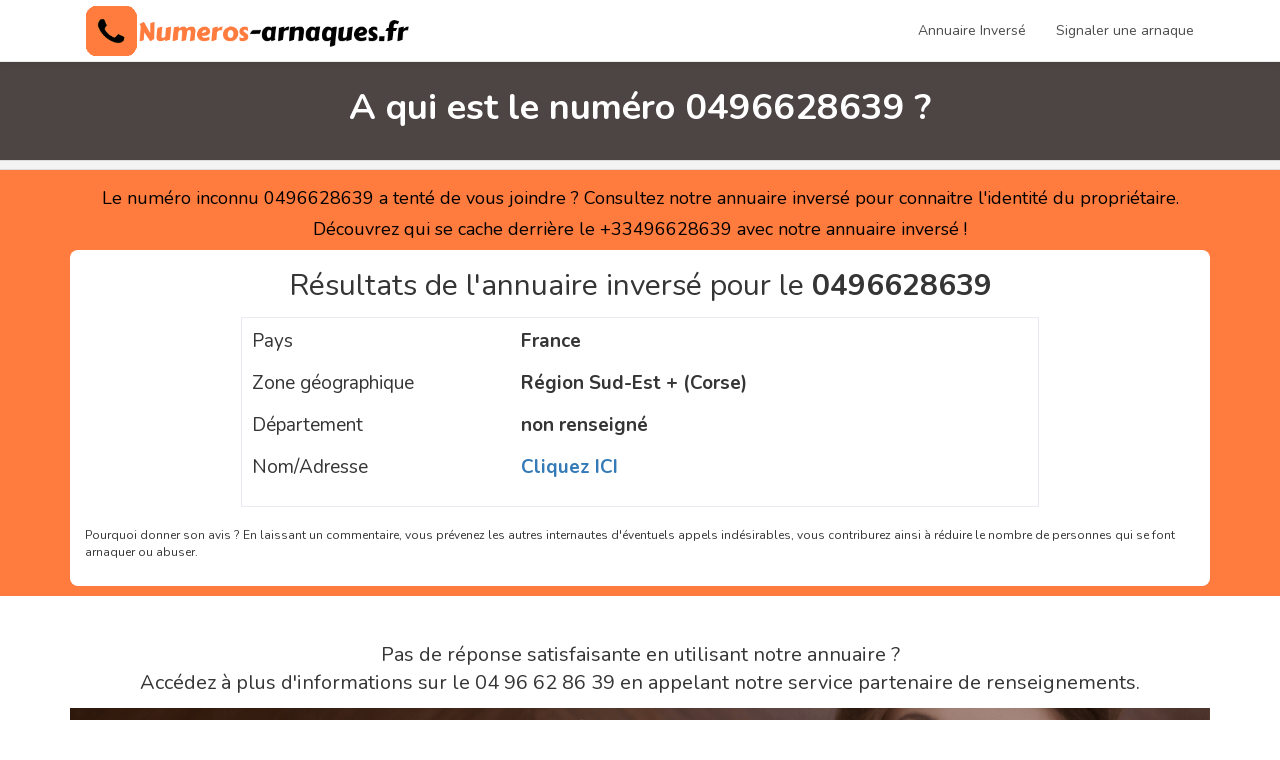

--- FILE ---
content_type: text/html; charset=UTF-8
request_url: https://www.numeros-arnaques.fr/annuaire-inverse/0496628639
body_size: 4601
content:
<!DOCTYPE html>
<html lang="fr">
    <head>
        <meta charset="UTF-8" />
        <title>04 96 62 86 39  :Trouvez le propriétaire du +33496628639 - Annuaire inversé</title>
        <meta name="viewport" content="width=device-width, initial-scale=1, shrink-to-fit=no" />
        <link rel="icon" href="https://www.numeros-arnaques.fr/images/favicon.ico" type="image/x-icon" />
        
        <meta name="description" content="Le num&eacute;ro inconnu 0496628639 a tent&eacute; de vous joindre ? Consultez notre annuaire invers&eacute; pour connaitre l&#39;identit&eacute; du propri&eacute;taire.&#8230;">
        <meta name="robots" content="index,follow"/>
        <link rel="canonical" href="https://www.numeros-arnaques.fr/annuaire-inverse/0496628639" />
        <link rel="alternate" href="https://www.numeros-arnaques.fr/annuaire-inverse/0496628639" hreflang="fr-fr" />
        <meta property="og:type" content="website" />
        <meta property="og:locale" content="fr_FR" />
        <meta property="og:title" content="04 96 62 86 39  :Trouvez le propriétaire du +33496628639 - Annuaire inversé" />
        <meta property="og:description" content="Le num&eacute;ro inconnu 0496628639 a tent&eacute; de vous joindre ? Consultez notre annuaire invers&eacute; pour connaitre l&#39;identit&eacute; du propri&eacute;taire.&#8230;" />
        <meta property="og:url" content="https://www.numeros-arnaques.fr/annuaire-inverse/0496628639" />
        
        
        
        
        <!-- Start BOOTSTRAP -->
        <link rel="stylesheet" href="https://www.numeros-arnaques.fr/assets/libraries/bootstrap/dist/css/bootstrap.min.css" />
        <!-- End Bootstrap -->
        <!-- Start Template files -->
        <link rel="stylesheet" href="https://www.numeros-arnaques.fr/assets/css/local.css" />
        <!-- End  Template files -->
    
        
        <!-- End custom styles  -->
		
        
<!-- Google tag (gtag.js) -->
<script async src="https://www.googletagmanager.com/gtag/js?id=G-BYPG591W9E"></script>
<script>
  window.dataLayer = window.dataLayer || [];
  function gtag(){dataLayer.push(arguments);}
  gtag('js', new Date());

  gtag('config', 'G-BYPG591W9E');
</script>



    </head>
    <body>
        
        <div class="container container-palette newmenu top-bar">
                <div class="container">
        <nav class="navbar">
  <div class="container-fluid row">
    <div class="navbar-header col-lg-6 col-md-5 col-sm-3">
      <button type="button" class="navbar-toggle" data-toggle="collapse" data-target="#myNavbar">
        <span class="icon-bar"></span>
        <span class="icon-bar"></span>
        <span class="icon-bar"></span>                        
      </button>
      <a  href="https://www.numeros-arnaques.fr/"><img src="https://www.numeros-arnaques.fr/images/logo.png" class="imagelogo" alt="numeros-arnaques.fr"/></a>
    </div>
    <div class="collapse navbar-collapse  navbar-right col-lg-6 col-sm-6" id="myNavbar">
      
      <ul class="nav navbar-nav navbar-right">
        <li><a href="https://www.numeros-arnaques.fr/"> Annuaire Inversé</a></li>
         <li><a href="https://www.numeros-arnaques.fr/signaler-arnaque"> Signaler une arnaque</a></li>
         <!--<li><a href="https://www.annuaire-national.fr" target="_blank"> Annuaire professionnel</a></li>-->
      </ul>
    </div>
  </div>
</nav>
</div>
</div>
<!-- /.header -->
        <section class="section widget-top-title container container-palette" data-parallax="scroll">
            <div class="container">
                <div class="body">
                    <h1 class="title">A qui est le numéro 0496628639 ?</h1>
                    </div>
            </div>
        </section>
        <div class="filters filters-box">
                        <div class="container">
                          
                        </div>
                    </div>
     
        <main >
            <section class="section container container-palette contentResult">
                <div class="container">
                    
                    <div class="row">
                    <div class="col-lg-12">
                   <span class="TextResult"><p>Le num&eacute;ro inconnu 0496628639 a tent&eacute; de vous joindre ? Consultez notre annuaire invers&eacute; pour connaitre l&#39;identit&eacute; du propri&eacute;taire.</p>

<p>D&eacute;couvrez qui se cache derri&egrave;re le +33496628639 avec notre annuaire invers&eacute; !</p></span>     
                        </div>
                    </div>
                    <div class="row">
                    <div class="col-xs-12">
                    <div class="boxresult" style="width:100%;">
                    <div class="row">
                    <div class="col-lg-12 TitreResult">
                   Résultats de l'annuaire inversé pour le <strong>0496628639</strong></div>
                    <div class="col-lg-12">
                    <div class="tableresult">
                    <div class="row line-result">
                    <div class="col-xs-4">Pays</div>
                    <div class="col-xs-8 alignRIGHT">France</div>
                    </div>
                    <div class="row line-result">
                    <div class="col-xs-4">Zone géographique</div>
                    <div class="col-xs-8 alignRIGHT">Région Sud-Est + (Corse)</div>
                    </div>
                    <div class="row line-result">
                    <div class="col-xs-4">Département</div>
                    <div class="col-xs-8 alignRIGHT">non renseigné</div>
                    </div>
                    <div class="row line-result">
                    <div class="col-xs-4">Nom/Adresse</div>
                    <div class="col-xs-8 alignRIGHT"><a href="#BOXCLICK">Cliquez ICI</a></div>
                    </div>
                    
                    </div>
                    
                    </div>
                    <div class="col-lg-12 col-xs-12 text-note-avis"><a href="#box-comment"><p>Pourquoi donner son avis ? En laissant un commentaire, vous pr&eacute;venez les autres internautes d&#39;&eacute;ventuels appels ind&eacute;sirables, vous contriburez ainsi &agrave; r&eacute;duire le nombre de personnes qui se font arnaquer ou abuser.</p></a></div>
                    </div>
                    </div>
                    </div>
                    </div>
                </div>
            </section> <!-- /.section-category -->
            <section class="section container container-palette p95_65">
                <div class="container">
                    
                    <div class="row" id="BOXCLICK">
                    <div class="col-lg-12 col-sm-12">
                   <span class="TEXT_question"><p>Pas de r&eacute;ponse satisfaisante en utilisant notre annuaire ?<br />
Acc&eacute;dez &agrave; plus d&#39;informations sur le 04 96 62 86 39  en appelant notre service partenaire de renseignements.</p></span>     
                        
                    </div>
                    </div>
                    <div class="row">
                    <div class="col-lg-12 col-sm-12">
                    <!--<div class="widget widget-styles widget-right-map">
                            <a href="tel:118999" onclick="count_call()"><div class="header headerbox_inverse">
                               <h2 class="textbo">IDENTIFIEZ LE PROPRIÉTAIRE DE LA LIGNE 0496628639 !</h2>
                            </div>
                            </a>
                            <div class="body colorbox">
                               <ul class="ulboxre" >
                               <li>Composez le <a href="tel:118999" onclick="count_call()"><i class="fa fa-phone"></i> 118 999</a></li>
                               <li>Communiquez à notre opératrice le numéro de téléphone 04 96 62 86 39  à identifier</li>
                               <li>Les coordonnées du propriétaire vous sont immédiatement communiquées, il vous permettra d'identifier le propriétaire de la ligne +33496628639</li>
                               
                               </ul>
                               <div class="container_imageprix">
                               <div class="row">
                               <div class="col-lg-8 col-sm-6 col-xs-12 textefact">Service de renseignement téléphonique et de mise en relation vers des services, payants<br>
                               Service facturé 2,99€/appel + 2,99€/mn
                               </div>
                               <div class="col-lg-4 col-sm-6 col-xs-12 TEXTCenter"><a href="tel:118999" onclick="count_call()"> <img src="https://www.numeros-arnaques.fr/images/prix.png" class="imageboxsmal" alt="118 999 - numeros-arnaques.fr"></a></div>
                               </div>
                               </div>
                            </div>
                        </div>-->
                        </div>
                    </div>
                    <div class="row PAD_BOTTOM">
               <div class="col-lg-12" style="text-align:center">
               <a href="tel:0895078208"><img src="https://www.numeros-arnaques.fr/images/Autopromo-2.gif" width="100%" style="margin-bottom:20px"></a>
               </div>
               </div>
                </div>
                
            </section>
            <section class="section container container-palette p100_80" style="background-color:#F5F5F5;"  id="box-comment">
             
                <div class="container">
                 <div class="col-lg-8 col-md-12 col-sm-12">
                 <div class="row">
                 <div class="col-lg-12 col-md-12 col-sm-12">
                 <div class="row PAD_BOTTOM">
                    
                        <div class="h-title TEXT_CENTER">
                            <h3 ><strong>Donnez votre avis sur le 04 96 62 86 39 </strong></h3>
                        </div>
                        
                   
                </div>
                  <form action="https://www.numeros-arnaques.fr/annuaire-inverse/envoie" method="post">
                <div class="row PAD_BOTTOM Marg_TOP">
                <input type="hidden" name="type_avis" id="type_avis" value="">
                <input type="hidden" name="numero_avis" id="numero_avis" value="0496628639">
                <div class="col-lg-4 col-md-12 col-sm-12 TEXT_CENTER PAD_BOTTOM"><button type="button" id="buttonavis_1" class="button_avis btn btn-lg btn-danger"><i class="fa fa-thumbs-o-down"></i> Avis Négative</button></div>
                <div class="col-lg-4 col-md-12 col-sm-12 TEXT_CENTER PAD_BOTTOM"><button type="button" id="buttonavis_2" class="button_avis btn btn-lg btn-info"><i class="fa fa-ellipsis-h"></i> Avis Neutre</button></div>
                <div class="col-lg-4 col-md-12 col-sm-12 TEXT_CENTER PAD_BOTTOM"><button type="button" id="buttonavis_3" class="button_avis btn btn-lg btn-success"><i class="fa fa-thumbs-o-up"></i> Avis Positive</button></div>
                </div>
                <div class="row PAD_BOTTOM">
                <div class="col-lg-12 col-md-12 col-sm-12">
                <div class="form-group">
                 <textarea name="comment_avis" id="comment_avis" class="form-control input_avis PAD_BOTTOM" placeholder="Votre commentaire sur ce numéro de téléphone ?" required></textarea>
                 </div>
                </div>
                </div>
                <div class="row PAD_BOTTOM">
                <div class="col-lg-12 col-md-12 col-sm-12 TEXT_CENTER">
       
                                        <input type="submit" class="btn btn-custom btn-custom-secondary"  value=" Envoyer mon commentaire">
                                           
                                       
                
                </div>
                </div>
                                </form>
                 </div>
                 </div>
                 <div class="row Marg_TOP">
                 <div class="col-lg-12 col-md-12 col-sm-12">
                                 
                <div class="row PAD_BOTTOM">
                    
                        <div class="h-title">
                        <h4 ><strong>1 avis déposés</strong> sur le numéro de téléphone <strong>04 96 62 86 39 </strong></h4>

                            
                        </div>
                        
                   
                </div>
               
                              <div class="row container_com">
               <div class="col-lg-12 headercomment" style="background-color:#f28a8a">
               <div class="row">
               <div class="col-lg-8 col-sm-12 paddingmobile">
               <i class="fa fa-thumbs-o-down"></i> Avis Négative pour le numéro 
               <a class="numbercom" href="https://www.numeros-arnaques.fr/annuaire-inverse/0496628639"><strong>04 96 62 86 39 </strong></a></div>
               <div class="col-lg-4 col-sm-12"><i class="fa fa-clock-o"></i> Déposé le 22/02/2022 à 09h57</div>
               </div>
               </div>
               <div class="col-lg-12 contentcomment">« Appel puis message en anglais signalant une utilisation frauduleuse de ma carte d'identité. Sans doute une arnaque... »</div>
               
               </div>
                                                 </div>
                 </div>
                 
                 
               <div class="row PAD_BOTTOM">
               <div class="col-lg-12" style="text-align:center">
               <a href="https://www.coquines-de-france.com/" rel="nofollow"><img src="https://www.numeros-arnaques.fr/images/Autopromo-3.gif" width="100%" style="margin-bottom:20px"></a>
               </div>
               </div>
                 </div> 
                  <div class="col-lg-4 col-md-12 col-sm-12">
                  <div class="row PAD_BOTTOM">
               <div class="col-lg-12" style="text-align:center">
               <a href="https://www.coquines-de-france.com/" rel="nofollow"><img src="https://www.numeros-arnaques.fr/images/Autopromo-3.gif" width="100%" style="margin-bottom:20px"></a>
               </div>
               </div>
                  <div class="row PAD_BOTTOM">
                     <div class="col-lg-12">
                        <div class="h-title">
                            <h4 >Recherche rapide du numéro</h4>
                        </div>
                     </div>   
                   
                </div>
                                  <div class="row listnumber">
                  <div class="col-lg-12">
                  
                                    <i class="fa fa-phone iconphone"></i> 
                                  
                  <a class="numbercom" href="https://www.numeros-arnaques.fr/annuaire-inverse/0400569517">04 00 56 95 17 </a>
                  <span class=""> (Région Sud-Est + (Corse))</span>
                  </div>
                  </div>
                                    <div class="row listnumber">
                  <div class="col-lg-12">
                  
                                    <i class="fa fa-phone iconphone"></i> 
                                  
                  <a class="numbercom" href="https://www.numeros-arnaques.fr/annuaire-inverse/0400569547">04 00 56 95 47 </a>
                  <span class=""> (Région Sud-Est + (Corse))</span>
                  </div>
                  </div>
                                    <div class="row listnumber">
                  <div class="col-lg-12">
                  
                                    <i class="fa fa-phone iconphone"></i> 
                                  
                  <a class="numbercom" href="https://www.numeros-arnaques.fr/annuaire-inverse/0400569543">04 00 56 95 43 </a>
                  <span class=""> (Région Sud-Est + (Corse))</span>
                  </div>
                  </div>
                                    <div class="row listnumber">
                  <div class="col-lg-12">
                  
                                    <i class="fa fa-phone iconphone"></i> 
                                  
                  <a class="numbercom" href="https://www.numeros-arnaques.fr/annuaire-inverse/0400569539">04 00 56 95 39 </a>
                  <span class=""> (Région Sud-Est + (Corse))</span>
                  </div>
                  </div>
                                    <div class="row listnumber">
                  <div class="col-lg-12">
                  
                                    <i class="fa fa-phone iconphone"></i> 
                                  
                  <a class="numbercom" href="https://www.numeros-arnaques.fr/annuaire-inverse/0400569506">04 00 56 95 06 </a>
                  <span class=""> (Région Sud-Est + (Corse))</span>
                  </div>
                  </div>
                                    <div class="row listnumber">
                  <div class="col-lg-12">
                  
                                    <i class="fa fa-phone iconphone"></i> 
                                  
                  <a class="numbercom" href="https://www.numeros-arnaques.fr/annuaire-inverse/0400569502">04 00 56 95 02 </a>
                  <span class=""> (Région Sud-Est + (Corse))</span>
                  </div>
                  </div>
                                    <div class="row listnumber">
                  <div class="col-lg-12">
                  
                                    <i class="fa fa-phone iconphone"></i> 
                                  
                  <a class="numbercom" href="https://www.numeros-arnaques.fr/annuaire-inverse/0400569510">04 00 56 95 10 </a>
                  <span class=""> (Région Sud-Est + (Corse))</span>
                  </div>
                  </div>
                                    <div class="row listnumber">
                  <div class="col-lg-12">
                  
                                    <i class="fa fa-phone iconphone"></i> 
                                  
                  <a class="numbercom" href="https://www.numeros-arnaques.fr/annuaire-inverse/0400569515">04 00 56 95 15 </a>
                  <span class=""> (Région Sud-Est + (Corse))</span>
                  </div>
                  </div>
                                    <div class="row listnumber">
                  <div class="col-lg-12">
                  
                                    <i class="fa fa-phone iconphone"></i> 
                                  
                  <a class="numbercom" href="https://www.numeros-arnaques.fr/annuaire-inverse/0400569513">04 00 56 95 13 </a>
                  <span class=""> (Région Sud-Est + (Corse))</span>
                  </div>
                  </div>
                                    <div class="row listnumber">
                  <div class="col-lg-12">
                  
                                    <i class="fa fa-phone iconphone"></i> 
                                  
                  <a class="numbercom" href="https://www.numeros-arnaques.fr/annuaire-inverse/0400569509">04 00 56 95 09 </a>
                  <span class=""> (Région Sud-Est + (Corse))</span>
                  </div>
                  </div>
                                    <div class="row listnumber">
                  <div class="col-lg-12">
                  
                                    <i class="fa fa-phone iconphone"></i> 
                                  
                  <a class="numbercom" href="https://www.numeros-arnaques.fr/annuaire-inverse/0400569501">04 00 56 95 01 </a>
                  <span class=""> (Région Sud-Est + (Corse))</span>
                  </div>
                  </div>
                                    <div class="row listnumber">
                  <div class="col-lg-12">
                  
                                    <i class="fa fa-phone iconphone"></i> 
                                  
                  <a class="numbercom" href="https://www.numeros-arnaques.fr/annuaire-inverse/0400569523">04 00 56 95 23 </a>
                  <span class=""> (Région Sud-Est + (Corse))</span>
                  </div>
                  </div>
                                    <div class="row listnumber">
                  <div class="col-lg-12">
                  
                                    <i class="fa fa-phone iconphone"></i> 
                                  
                  <a class="numbercom" href="https://www.numeros-arnaques.fr/annuaire-inverse/0400569521">04 00 56 95 21 </a>
                  <span class=""> (Région Sud-Est + (Corse))</span>
                  </div>
                  </div>
                                    <div class="row listnumber">
                  <div class="col-lg-12">
                  
                                    <i class="fa fa-phone iconphone"></i> 
                                  
                  <a class="numbercom" href="https://www.numeros-arnaques.fr/annuaire-inverse/0400569544">04 00 56 95 44 </a>
                  <span class=""> (Région Sud-Est + (Corse))</span>
                  </div>
                  </div>
                                    <div class="row listnumber">
                  <div class="col-lg-12">
                  
                                    <i class="fa fa-phone iconphone"></i> 
                                  
                  <a class="numbercom" href="https://www.numeros-arnaques.fr/annuaire-inverse/0400569525">04 00 56 95 25 </a>
                  <span class=""> (Région Sud-Est + (Corse))</span>
                  </div>
                  </div>
                                    <div class="row listnumber">
                  <div class="col-lg-12">
                  
                                    <i class="fa fa-phone iconphone"></i> 
                                  
                  <a class="numbercom" href="https://www.numeros-arnaques.fr/annuaire-inverse/0400569530">04 00 56 95 30 </a>
                  <span class=""> (Région Sud-Est + (Corse))</span>
                  </div>
                  </div>
                                    <div class="row listnumber">
                  <div class="col-lg-12">
                  
                                    <i class="fa fa-phone iconphone"></i> 
                                  
                  <a class="numbercom" href="https://www.numeros-arnaques.fr/annuaire-inverse/0400569528">04 00 56 95 28 </a>
                  <span class=""> (Région Sud-Est + (Corse))</span>
                  </div>
                  </div>
                                    <div class="row listnumber">
                  <div class="col-lg-12">
                  
                                    <i class="fa fa-phone iconphone"></i> 
                                  
                  <a class="numbercom" href="https://www.numeros-arnaques.fr/annuaire-inverse/0400569524">04 00 56 95 24 </a>
                  <span class=""> (Région Sud-Est + (Corse))</span>
                  </div>
                  </div>
                                    <div class="row listnumber">
                  <div class="col-lg-12">
                  
                                    <i class="fa fa-phone iconphone"></i> 
                                  
                  <a class="numbercom" href="https://www.numeros-arnaques.fr/annuaire-inverse/0400569516">04 00 56 95 16 </a>
                  <span class=""> (Région Sud-Est + (Corse))</span>
                  </div>
                  </div>
                                    <div class="row listnumber">
                  <div class="col-lg-12">
                  
                                    <i class="fa fa-phone iconphone"></i> 
                                  
                  <a class="numbercom" href="https://www.numeros-arnaques.fr/annuaire-inverse/0400569500">04 00 56 95 00 </a>
                  <span class=""> (Région Sud-Est + (Corse))</span>
                  </div>
                  </div>
                                    <div class="row listnumber">
                  <div class="col-lg-12">
                  
                                    <i class="fa fa-phone iconphone"></i> 
                                  
                  <a class="numbercom" href="https://www.numeros-arnaques.fr/annuaire-inverse/0400569537">04 00 56 95 37 </a>
                  <span class=""> (Région Sud-Est + (Corse))</span>
                  </div>
                  </div>
                                    <div class="row listnumber">
                  <div class="col-lg-12">
                  
                                    <i class="fa fa-phone iconphone"></i> 
                                  
                  <a class="numbercom" href="https://www.numeros-arnaques.fr/annuaire-inverse/0400569533">04 00 56 95 33 </a>
                  <span class=""> (Région Sud-Est + (Corse))</span>
                  </div>
                  </div>
                                    <div class="row listnumber">
                  <div class="col-lg-12">
                  
                                    <i class="fa fa-phone iconphone"></i> 
                                  
                  <a class="numbercom" href="https://www.numeros-arnaques.fr/annuaire-inverse/0400569532">04 00 56 95 32 </a>
                  <span class=""> (Région Sud-Est + (Corse))</span>
                  </div>
                  </div>
                                    <div class="row listnumber">
                  <div class="col-lg-12">
                  
                                    <i class="fa fa-phone iconphone"></i> 
                                  
                  <a class="numbercom" href="https://www.numeros-arnaques.fr/annuaire-inverse/0400569531">04 00 56 95 31 </a>
                  <span class=""> (Région Sud-Est + (Corse))</span>
                  </div>
                  </div>
                                    <div class="row listnumber">
                  <div class="col-lg-12">
                  
                                    <i class="fa fa-phone iconphone"></i> 
                                  
                  <a class="numbercom" href="https://www.numeros-arnaques.fr/annuaire-inverse/0400011100">04 00 01 11 00 </a>
                  <span class=""> (Région Sud-Est + (Corse))</span>
                  </div>
                  </div>
                                    <div class="row listnumber">
                  <div class="col-lg-12">
                  
                                    <i class="fa fa-phone iconphone"></i> 
                                  
                  <a class="numbercom" href="https://www.numeros-arnaques.fr/annuaire-inverse/0400569536">04 00 56 95 36 </a>
                  <span class=""> (Région Sud-Est + (Corse))</span>
                  </div>
                  </div>
                                    <div class="row listnumber">
                  <div class="col-lg-12">
                  
                                    <i class="fa fa-phone iconphone"></i> 
                                  
                  <a class="numbercom" href="https://www.numeros-arnaques.fr/annuaire-inverse/0400569535">04 00 56 95 35 </a>
                  <span class=""> (Région Sud-Est + (Corse))</span>
                  </div>
                  </div>
                                    <div class="row listnumber">
                  <div class="col-lg-12">
                  
                                    <i class="fa fa-phone iconphone"></i> 
                                  
                  <a class="numbercom" href="https://www.numeros-arnaques.fr/annuaire-inverse/0400569519">04 00 56 95 19 </a>
                  <span class=""> (Région Sud-Est + (Corse))</span>
                  </div>
                  </div>
                                    <div class="row listnumber">
                  <div class="col-lg-12">
                  
                                    <i class="fa fa-phone iconphone"></i> 
                                  
                  <a class="numbercom" href="https://www.numeros-arnaques.fr/annuaire-inverse/0400569511">04 00 56 95 11 </a>
                  <span class=""> (Région Sud-Est + (Corse))</span>
                  </div>
                  </div>
                                    <div class="row listnumber">
                  <div class="col-lg-12">
                  
                                    <i class="fa fa-phone iconphone"></i> 
                                  
                  <a class="numbercom" href="https://www.numeros-arnaques.fr/annuaire-inverse/0400569545">04 00 56 95 45 </a>
                  <span class=""> (Région Sud-Est + (Corse))</span>
                  </div>
                  </div>
                                    <div class="row listnumber">
                  <div class="col-lg-12">
                  
                                    <i class="fa fa-phone iconphone"></i> 
                                  
                  <a class="numbercom" href="https://www.numeros-arnaques.fr/annuaire-inverse/0400569541">04 00 56 95 41 </a>
                  <span class=""> (Région Sud-Est + (Corse))</span>
                  </div>
                  </div>
                                    <div class="row listnumber">
                  <div class="col-lg-12">
                  
                                    <i class="fa fa-phone iconphone"></i> 
                                  
                  <a class="numbercom" href="https://www.numeros-arnaques.fr/annuaire-inverse/0400569507">04 00 56 95 07 </a>
                  <span class=""> (Région Sud-Est + (Corse))</span>
                  </div>
                  </div>
                                    <div class="row listnumber">
                  <div class="col-lg-12">
                  
                                    <i class="fa fa-phone iconphone"></i> 
                                  
                  <a class="numbercom" href="https://www.numeros-arnaques.fr/annuaire-inverse/0400569526">04 00 56 95 26 </a>
                  <span class=""> (Région Sud-Est + (Corse))</span>
                  </div>
                  </div>
                                    <div class="row listnumber">
                  <div class="col-lg-12">
                  
                                    <i class="fa fa-phone iconphone"></i> 
                                  
                  <a class="numbercom" href="https://www.numeros-arnaques.fr/annuaire-inverse/0400569522">04 00 56 95 22 </a>
                  <span class=""> (Région Sud-Est + (Corse))</span>
                  </div>
                  </div>
                                    <div class="row listnumber">
                  <div class="col-lg-12">
                  
                                    <i class="fa fa-phone iconphone"></i> 
                                  
                  <a class="numbercom" href="https://www.numeros-arnaques.fr/annuaire-inverse/0400569505">04 00 56 95 05 </a>
                  <span class=""> (Région Sud-Est + (Corse))</span>
                  </div>
                  </div>
                                    <div class="row listnumber">
                  <div class="col-lg-12">
                  
                                    <i class="fa fa-phone iconphone"></i> 
                                  
                  <a class="numbercom" href="https://www.numeros-arnaques.fr/annuaire-inverse/0400569538">04 00 56 95 38 </a>
                  <span class=""> (Région Sud-Est + (Corse))</span>
                  </div>
                  </div>
                                    <div class="row listnumber">
                  <div class="col-lg-12">
                  
                                    <i class="fa fa-phone iconphone"></i> 
                                  
                  <a class="numbercom" href="https://www.numeros-arnaques.fr/annuaire-inverse/0400569548">04 00 56 95 48 </a>
                  <span class=""> (Région Sud-Est + (Corse))</span>
                  </div>
                  </div>
                                    <div class="row listnumber">
                  <div class="col-lg-12">
                  
                                    <i class="fa fa-phone iconphone"></i> 
                                  
                  <a class="numbercom" href="https://www.numeros-arnaques.fr/annuaire-inverse/0400569546">04 00 56 95 46 </a>
                  <span class=""> (Région Sud-Est + (Corse))</span>
                  </div>
                  </div>
                                    <div class="row listnumber">
                  <div class="col-lg-12">
                  
                                    <i class="fa fa-phone iconphone"></i> 
                                  
                  <a class="numbercom" href="https://www.numeros-arnaques.fr/annuaire-inverse/0400569504">04 00 56 95 04 </a>
                  <span class=""> (Région Sud-Est + (Corse))</span>
                  </div>
                  </div>
                                    <div class="row listnumber">
                  <div class="col-lg-12">
                  
                                    <i class="fa fa-phone iconphone"></i> 
                                  
                  <a class="numbercom" href="https://www.numeros-arnaques.fr/annuaire-inverse/0400569514">04 00 56 95 14 </a>
                  <span class=""> (Région Sud-Est + (Corse))</span>
                  </div>
                  </div>
                                    <div class="row listnumber">
                  <div class="col-lg-12">
                  
                                    <i class="fa fa-phone iconphone"></i> 
                                  
                  <a class="numbercom" href="https://www.numeros-arnaques.fr/annuaire-inverse/0400569512">04 00 56 95 12 </a>
                  <span class=""> (Région Sud-Est + (Corse))</span>
                  </div>
                  </div>
                                    <div class="row listnumber">
                  <div class="col-lg-12">
                  
                                    <i class="fa fa-phone iconphone"></i> 
                                  
                  <a class="numbercom" href="https://www.numeros-arnaques.fr/annuaire-inverse/0400569503">04 00 56 95 03 </a>
                  <span class=""> (Région Sud-Est + (Corse))</span>
                  </div>
                  </div>
                                    <div class="row listnumber">
                  <div class="col-lg-12">
                  
                                    <i class="fa fa-phone iconphone"></i> 
                                  
                  <a class="numbercom" href="https://www.numeros-arnaques.fr/annuaire-inverse/0400569520">04 00 56 95 20 </a>
                  <span class=""> (Région Sud-Est + (Corse))</span>
                  </div>
                  </div>
                                    <div class="row listnumber">
                  <div class="col-lg-12">
                  
                                    <i class="fa fa-phone iconphone"></i> 
                                  
                  <a class="numbercom" href="https://www.numeros-arnaques.fr/annuaire-inverse/0400569529">04 00 56 95 29 </a>
                  <span class=""> (Région Sud-Est + (Corse))</span>
                  </div>
                  </div>
                                    <div class="row listnumber">
                  <div class="col-lg-12">
                  
                                    <i class="fa fa-phone iconphone"></i> 
                                  
                  <a class="numbercom" href="https://www.numeros-arnaques.fr/annuaire-inverse/0400569527">04 00 56 95 27 </a>
                  <span class=""> (Région Sud-Est + (Corse))</span>
                  </div>
                  </div>
                                    <div class="row listnumber">
                  <div class="col-lg-12">
                  
                                    <i class="fa fa-phone iconphone"></i> 
                                  
                  <a class="numbercom" href="https://www.numeros-arnaques.fr/annuaire-inverse/0400569518">04 00 56 95 18 </a>
                  <span class=""> (Région Sud-Est + (Corse))</span>
                  </div>
                  </div>
                                    <div class="row listnumber">
                  <div class="col-lg-12">
                  
                                    <i class="fa fa-phone iconphone"></i> 
                                  
                  <a class="numbercom" href="https://www.numeros-arnaques.fr/annuaire-inverse/0400569508">04 00 56 95 08 </a>
                  <span class=""> (Région Sud-Est + (Corse))</span>
                  </div>
                  </div>
                                    <div class="row listnumber">
                  <div class="col-lg-12">
                  
                                    <i class="fa fa-phone iconphone"></i> 
                                  
                  <a class="numbercom" href="https://www.numeros-arnaques.fr/annuaire-inverse/0400569542">04 00 56 95 42 </a>
                  <span class=""> (Région Sud-Est + (Corse))</span>
                  </div>
                  </div>
                                    <div class="row listnumber">
                  <div class="col-lg-12">
                  
                                    <i class="fa fa-phone iconphone"></i> 
                                  
                  <a class="numbercom" href="https://www.numeros-arnaques.fr/annuaire-inverse/0400569540">04 00 56 95 40 </a>
                  <span class=""> (Région Sud-Est + (Corse))</span>
                  </div>
                  </div>
                                    <div class="row listnumber">
                  <div class="col-lg-12">
                  
                                    <i class="fa fa-phone iconphone"></i> 
                                  
                  <a class="numbercom" href="https://www.numeros-arnaques.fr/annuaire-inverse/0400569534">04 00 56 95 34 </a>
                  <span class=""> (Région Sud-Est + (Corse))</span>
                  </div>
                  </div>
                                    
                 </div>   
                    
                </div>
            </section>
        </main>
        <section>
 <div class="container">
 <div class="row PAD_BOTTOM">
               <div class="col-lg-6 col-sm-12" style="text-align:center">
               <a href="tel:0895078208"><img src="https://www.numeros-arnaques.fr/images/Autopromo-2.gif" width="100%" style="margin-bottom:20px"></a>
               </div>
              
               <div class="col-lg-6 col-sm-12" style="text-align:center">
               <a href="https://www.coquines-de-france.com/" rel="nofollow"><img src="https://www.numeros-arnaques.fr/images/Autopromo-3.gif" width="100%" style="margin-bottom:20px"></a>
               </div>
               </div>
 </div>
</section>
<footer class="footer container container-palette">
            <div class="footer-content section">
                <div class="container">
                    <div class="row footer-results">
                        <div class="col-md-3 col-sm-6">
                            <a href="https://www.numeros-arnaques.fr/"><img src="https://www.numeros-arnaques.fr/images/logo_bottom.png" width="90%" alt="numeros-arnaques.fr"></a>
                        </div>                
                        <div class="col-md-3 col-sm-6 f-box">
                           
                            <ul class="list-f">
                                <li><a href="https://www.numeros-arnaques.fr/mentions-legales">Mentions légales</a></li>
                                <li><a href="https://www.numeros-arnaques.fr/indicatifs-telephoniques">Indicatifs téléphoniques</a></li>
                                
                            </ul>
                        </div>              
                        <div class="col-md-3 col-sm-6 f-box">
                           
                            <ul class="list-f">
                                <li><a href="https://www.numeros-arnaques.fr/signaler-arnaque" target="_blank"> Signaler arnaque</a></li>
                                
                            </ul>
                        </div>                
                        <div class="col-md-3 col-sm-6 f-box">
                             <ul class="list-f">
                                
                                <li><a href="https://www.numeros-arnaques.fr/blog">Blog</a></li>
                                <li><a href="https://www.numeros-arnaques.fr/contact">Contactez-nous</a></li>
                                
                                
                            </ul>
                            
                        </div>
                    </div>
                </div>
            </div>
            <div class="footer-bottom">
                <div class="container">
                    <span>Copyright © 2026 — numeros-arnaques.fr<br />
                    
                    </span>
                </div>
            </div>
        </footer>
<div class="modal fade" id="exitModal" tabindex="-1" aria-labelledby="exitModalLabel" aria-hidden="true">
  <div class="modal-dialog">
    <div class="modal-content">
    <button type="button" data-dismiss="modal" aria-label="Close" style="position:absolute; top:3px; right:3px;font-size: (@font-size-base * 1.5);font-weight: @close-font-weight;line-height: 1;color: @close-color;text-shadow: @close-text-shadow;">
          <span aria-hidden="true">&times;</span>
        </button>
     
      <div class="modal-body">
        <div class="row">
        
               <div class="col-lg-12" style="text-align:center">
               
               <a href="tel:0895078208"><img src="https://www.numeros-arnaques.fr/images/Promo.gif" width="100%"></a>
               <button type="button" class="btn btn-secondary" data-dismiss="modal" style="margin-top:10px">Fermer la pub</button>
               </div>
               </div>
      </div>
     
    </div>
  </div>
</div>         <!-- /.footer -->
        <a class="visible-xs botton_clickmobile sticker-call sticker-call-service"  style="text-decoration:none" href="tel:0895078208">
<img src="https://www.numeros-arnaques.fr/images/Autopromo-2.gif" width="100%">
</a>        <div class="se-pre-con"></div>
        <!-- Start Jquery -->
        <script src="https://www.numeros-arnaques.fr/assets/js/jquery-2.2.1.min.js"></script>
        <script src="https://www.numeros-arnaques.fr/assets/libraries/jquery.mobile/jquery.mobile.custom.min.js"></script>
        <!-- End Jquery -->
        <!-- Start BOOTSTRAP -->
        <script src="https://www.numeros-arnaques.fr/assets/libraries/bootstrap/dist/js/bootstrap.min.js"></script>
        <!-- End Bootstrap -->
        <!-- Start Template files -->
        <script src="https://www.numeros-arnaques.fr/assets/js/local.js"></script>
        <!-- End  Template files -->
        <script src="https://www.numeros-arnaques.fr/assets/js/modernizr.custom.js"></script>
        
        <!-- Start custom styles  -->
        <script src="https://www.numeros-arnaques.fr/assets/js/custom.js" type="text/javascript"></script>
        <link href="https://fonts.googleapis.com/css?family=Nunito:300,400,600,700,800,900%7COpen+Sans" rel="stylesheet" />
        <link rel="stylesheet" href="https://www.numeros-arnaques.fr/assets/libraries/font-awesome/css/font-awesome.min.css" />
         <script>


function count_call(){
$.ajax({
            type: "POST",
            url: "https://www.numeros-arnaques.fr/home/countcall",
            success: function () {
				
            }
        });		
}
document.addEventListener('mouseout', function(event) {
      // Vérifier si la souris quitte le document
      if (!event.relatedTarget && !event.toElement) {
        // Afficher le message ou exécuter une action
	 $('#exitModal').modal('show');
      }
    });

</script>        <!-- End custom styles  -->
        <script>
		$( document ).ready(function() {
			$('.button_avis').click(function(){
	 var id=this.id;
	  var splitter=id.split('_');
	  var thisId=splitter[1];
	  $('#type_avis').val(thisId);
	  $('.button_avis').removeClass('active_avis');
	  $('#buttonavis_'+thisId).addClass('active_avis');
	
});	
});
		
		
		</script>
     </body>
</html>

--- FILE ---
content_type: text/css
request_url: https://www.numeros-arnaques.fr/assets/css/local.css
body_size: 25863
content:
@charset "UTF-8";.primary-color{background:#ff7b3e}.textbo{color:#FFF!important}main.main{background:#fff}body:not(.boxed) .container.container-palette{width:inherit;max-width:inherit;min-width:inherit;padding-left:0;padding-right:0}body.boxed .container.container-palette .container{padding:0;width:inherit;max-width:inherit;min-width:inherit;width:100%}body.boxed .section-profile{margin-top:0}body.boxed .owl-slider-content .item{width:1170px}body.boxed .container.container-palette .owl-slider-content .container{padding:0 15px}@media (max-width: 1199px){body.boxed .owl-slider-content .item{width:970px}.imagelogo{width:95%!important}}@media (max-width: 991px){body.boxed .owl-slider-content .item{width:750px}.imagelogo{width:134%!important}.title{font-size:25px!important}}@media (max-width: 767px){.imagelogo{width:61%!important}.imageboxsmal{width:50%}.textefact{font-size:9px!important;text-align:center!important;padding-bottom:3px}body.boxed .owl-slider-content .item{width:100%}}@media (max-width: 550px){.imagelogo{width:70%!important;margin-top:5px}}@media (max-width: 460px){.imagelogo{width:80%!important;margin-top:5px}}body{font-family:'Nunito';font-size:14px;color:#353535}h1,h2,h3,h4{margin:0;padding:0}.btn,.form-control,input,textarea,.bootstrap-select .dropdown-menu,.bootstrap-select button{border-radius:2px}input,textarea,.bootstrap-select .dropdown-menu,.bootstrap-select button{background:#FFF}.btn.active.focus,.btn.active:focus,.btn.focus,.btn:active.focus,.btn:active:focus,.btn:focus{outline:none}.bootstrap-select button{height:100%}.bootstrap-select .dropdown-menu{padding:0;border:0}.bootstrap-select option[hidden]{color:#999FA2}.dropdown-submenu{position:relative}.dropdown-submenu > .dropdown-menu{top:0;left:-100%;margin-top:0;margin-left:1px;-webkit-border-radius:0 6px 6px 6px;-moz-border-radius:0 6px 6px;border-radius:0;padding:0}.dropdown-submenu:hover > .dropdown-menu{display:block}.dropdown-submenu:hover > a:after{border-left-color:#FFF}.dropdown-submenu.pull-left{float:none}.dropdown-submenu.pull-left > .dropdown-menu{right:-100%;margin-left:10px;-webkit-border-radius:6px 0 6px 6px;-moz-border-radius:6px 0 6px 6px;border-radius:6px 0 6px 6px}.dropdown-menu > li > a:focus{outline:0}.bootstrap-select .dropdown-menu > li > a{padding:10px;font-size:15px;color:#252525}.bootstrap-select.btn-group .dropdown-toggle .filter-option i{margin-bottom:10px}.bootstrap-select .dropdown-menu > li > a:hover .glyphicon{color:#ff7b3e}.bootstrap-select .dropdown-toggle .filter-option .glyphicon,.bootstrap-select .dropdown-menu > li > a .glyphicon{margin-right:16px;font-size:25px;top:0}.bootstrap-select .dropdown-toggle .filter-option .glyphicon{top:3px}.bootstrap-select.btn-group .dropdown-menu li a span.text{font-size:15px;vertical-align:top;padding:5px 0}.btn-custom{padding:0 40px;line-height:52px;border:0;font-size:15px;font-weight:700;color:#FFF;transition:all .15s;-webkit-transition:all .15s}.btn-custom.btn-icon{font-size:36px;padding:0 15px}.btn:hover,.btn:active,.btn:focus,.btn{box-shadow:none}.btn-wide{width:100%;line-height:18px;padding:17px 0;white-space:normal}.btn-custom-secondary{background:#ff7b3e;color:#FFF}body .btn-custom-secondary i{color:#FFF;margin-right:5px}.btn-custom-secondary:hover{background:#ff7b3e}.btn.btn-custom.focus,.btn.btn-custom:focus,.btn.btn-custom:hover{color:#FFF;text-decoration:none}.btn-custom-primary{background:#375BB3}.btn-custom-primary:hover{background:#4776e5}.btn-custom-s{border:1px solid #DCDCDC;border-radius:3px;padding:8px 12px;color:#6E6E6E;font-size:13px;transition:all .15s;-webkit-transition:all .15s}.btn-custom-s.btn-custom-secondary{color:#FFF}.btn-custom-default:hover{background:#EAEAEA;color:#000}.btn-custom-grey{background:#B9B9B9;background:#B9B9B9}.btn-custom-grey:hover{background:#909090}.btn-custom-default{background:#F3F3F3;background:#F3F3F3}.btn-special-primary{border:2px solid #ff7b3e;color:#ff7b3e;padding:4px 16px;transition:all .15s;-webkit-transition:all .15s;margin:0 3px}.btn-special-primary:hover{border:2px solid #C5434D;background:#C5434D;color:#fff}.btn-special-primary.fill{background:#ff7b3e;border:2px solid #ff7b3e;color:#fff}.btn-special-primary.fill:hover{background:#C5434D;border:2px solid #C5434D}.btn-custom-s i{margin-right:5px;color:#000}.local-form .form-group .control-label{margin-bottom:10px;font-size:16px}.section{padding-top:35px;padding-bottom:90px}.section-s{padding-top:40px;padding-bottom:15px}.section-picks,.section-category,.section-blog{padding-bottom:70px}.section-title{text-align:center;position:relative;padding-bottom:10px;margin-bottom:35px}.section-title:after{content:'';position:absolute;top:100%;left:50%;margin-left:-49px;border-bottom:1px dashed #B2B2B2;width:98px}.section-title.no-underline:after{display:none}.section-title .subtitle,.section-title .title{display:block;margin-bottom:11px}.section-title .title{font-size:32px;font-weight:700;color:#252525;line-height:1}.title_section_1{font-size:26px!important}.section-title.slim .title{font-size:20px}.section-title.middle .title{font-size:22px}.section-title .subtitle{font-size:16px;font-weight:400;color:#7B7B7B}.section-title.middle .subtitle{font-size:14px}.section-title.box-v{margin-bottom:0}.section-title.box-v:after{display:none}.section-title.text-left{text-align:left}.icon-star-ratings:after{bottom:-30px;content:'\f006 \f006 \f006 \f006 \f006';color:#ff7b3e;letter-spacing:2px;left:0;font-family:FontAwesome;font-size:14px;font-style:normal;text-align:center;width:100%}.icon-star-ratings-0:after{bottom:-30px;content:'\f006 \f006 \f006 \f006 \f006';color:#ff7b3e;font-family:FontAwesome;font-size:14px;font-style:normal;left:0;letter-spacing:2px;text-align:center;width:100%}.icon-star-ratings-0-5:after{bottom:-30px;content:'\f123 \f006 \f006 \f006 \f006';color:#ff7b3e;font-family:FontAwesome;font-size:14px;font-style:normal;left:0;letter-spacing:2px;text-align:center;width:100%}.icon-star-ratings-1:after{bottom:-30px;content:'\f005 \f006 \f006 \f006 \f006';color:#ff7b3e;font-family:FontAwesome;font-size:14px;font-style:normal;left:0;letter-spacing:2px;text-align:center;width:100%}.icon-star-ratings-1-5:after{bottom:-30px;content:'\f005 \f123 \f006 \f006 \f006';color:#ff7b3e;font-family:FontAwesome;font-size:14px;font-style:normal;left:0;letter-spacing:2px;text-align:center;width:100%}.icon-star-ratings-2:after{bottom:-30px;content:'\f005 \f005 \f006 \f006 \f006';color:#ff7b3e;font-family:FontAwesome;font-size:14px;font-style:normal;left:0;letter-spacing:2px;text-align:center;width:100%}.icon-star-ratings-2-5:after{bottom:-30px;content:'\f005 \f005 \f123 \f006 \f006';color:#ff7b3e;font-family:FontAwesome;font-size:14px;font-style:normal;left:0;letter-spacing:2px;text-align:center;width:100%}.icon-star-ratings-3:after{bottom:-30px;content:'\f005 \f005 \f005 \f006 \f006';color:#ff7b3e;font-family:FontAwesome;font-size:14px;font-style:normal;left:0;letter-spacing:2px;text-align:center;width:100%}.icon-star-ratings-3-5:after{bottom:-30px;content:'\f005 \f005 \f005 \f123 \f006';color:#ff7b3e;font-family:FontAwesome;font-size:14px;font-style:normal;left:0;letter-spacing:2px;text-align:center;width:100%}.icon-star-ratings-4:after{bottom:-30px;content:'\f005 \f005 \f005 \f005 \f006';color:#ff7b3e;font-family:FontAwesome;font-size:14px;font-style:normal;left:0;letter-spacing:2px;text-align:center;width:100%}.icon-star-ratings-4-5:after{bottom:-30px;content:'\f005 \f005 \f005 \f005 \f123';color:#ff7b3e;font-family:FontAwesome;font-size:14px;font-style:normal;left:0;letter-spacing:2px;text-align:center;width:100%}.icon-star-ratings-5:after{bottom:-30px;content:'\f005 \f005 \f005 \f005 \f005';color:#ff7b3e;font-family:FontAwesome;font-size:14px;font-style:normal;left:0;letter-spacing:2px;text-align:center;width:100%}.section{background-color:#FFF}body .zebra-childs .section:nth-child(2n){background:#F5F5F5}body .slim-sections .section:not(:first-child):not(:last-child){padding-top:50px;padding-bottom:50px}body .slim-sections .section:last-child{padding-top:50px}body .slim-sections .section:first-child{padding-bottom:50px}.image-cover{position:relative}img.image-cover,.image-cover img{height:100%;object-fit:cover;-ms-object-fit:cover;-o-object-fit:cover;-moz-object-fit:cover;width:100%}.nopaddingrow > [class*='col']{padding-left:0;padding-right:0;margin-left:0;margin-right:0}textarea.form-control::-moz-placeholder{color:#555}textarea.form-control::-webkit-input-placeholder{color:#555}textarea.form-control::placeholder{color:#555}textarea.form-control::-ms-input-placeholder{color:#555}input.form-control::-moz-placeholder{color:#555}input.form-control::-webkit-input-placeholder{color:#555}input.form-control::placeholder{color:#555}input.form-control::-ms-input-placeholder{color:#555}.section-search-area input.form-control::-moz-placeholder{color:#999fa2;font-size:15px}.section-search-area input.form-control::-webkit-input-placeholder{color:#999fa2;font-size:15px}.section-search-area input.form-control::placeholder{color:#999fa2;font-size:15px}.section-search-area input.form-control::-ms-input-placeholder{color:#999fa2;font-size:15px}.top-bar input.form-control::-moz-placeholder{color:#999fa2;font-size:15px}.top-bar input.form-control::-webkit-input-placeholder{color:#999fa2;font-size:15px}.top-bar input.form-control::placeholder{color:#999fa2;font-size:15px}.top-bar input.form-control::-ms-input-placeholder{color:#999fa2;font-size:15px}.header{position:relative}.header .map-bg{height:100%;position:absolute!important;top:0;left:0;right:0;width:100%;z-index:-1}.top-bar{border-bottom:1px solid #EBEBEB;padding:4.5px 0;padding-top:4.5px;background:#fff;box-shadow:0 0 10px rgba(0,0,0,0.1)}.top-bar > div > div > *{padding-top:1px}body:not(.boxed) .top-bar.container.container-palette{width:100%}body.boxed .widget-recentproperties .filters-box,body.boxed .boxed-wide{margin-left:-15px;margin-right:-15px;padding-left:15px;padding-right:15px}.top-bar.overflow{padding:15px 0;position:absolute;background:transparent}.top-bar.top-bar-white{border-bottom:none}.top-bar.top-bar-color{padding:30px 0;background:#ff7b3e}.top-bar .container-top{padding:0 30px}body .top-bar .container.container-palette{padding-left:15px;padding-right:15px}.top-bar.t-overflow{position:absolute;z-index:25;background:transparent}body.boxed .top-bar.t-overflow{left:50%;transform:translateX(-50%);-webkit-transform:translateX(-50%)}.top-bar.fill{position:fixed;-webkit-transition:all .15s ease-out;transition:all .15s ease-out;background:rgba(0,0,0,0.35);box-shadow:0 0 11px rgba(0,0,0,0.35)}.top-bar .logo a{color:#ff7b3e;font-size:30px;font-family:"Nunito Black",'Nunito';text-decoration:none;font-weight:800;text-transform:uppercase;line-height:1;display:block}.top-bar.top-bar-white .logo a{color:#FFF}.top-bar .nav-items{padding:0;margin:0;list-style:none;padding:10px 0 0 0;margin:0;list-style:none;font-size:0;margin-left:-5.5px;margin-right:-5.5px}.top-bar .nav-items > li{display:inline-block;font-size:14px;vertical-align:top;outline:none}body:not(.navigation-open) .top-bar .nav-items > li > .dropdown-menu{display:block!important;visibility:hidden;opacity:0;-webkit-transition:ease .3s;transition:ease .3s;-ms-transform:scale(0.98);-webkit-transform:scale(0.98);transform:scale(0.98)}body:not(.navigation-open) .top-bar .nav-items > li.open > .dropdown-menu{visibility:visible;opacity:1;pointer-events:auto;-ms-transform:scale(1);-webkit-transform:scale(1);transform:scale(1)}@media(min-width: 768px){body:not(.navigation-open) .top-bar .nav-items > li:hover > .dropdown-menu{visibility:visible;opacity:1;pointer-events:auto;-ms-transform:scale(1);-webkit-transform:scale(1);transform:scale(1)}}.top-bar .nav-items > li> a{display:block;color:#4C4C4C;margin-left:5.5px;margin-right:5.5px;text-decoration:none}.top-bar .nav-items > li> a:not(.btn){display:block;padding:7px 0;margin-left:20.5px;margin-right:5.5px;text-decoration:none;position:relative}.top-bar .nav-items > li >a{margin-left:5.5px;margin-right:5.5px}.top-bar .nav-items > li.active> a{background:transparent}.top-bar .nav-items > li a span{transition:all .15s;-webkit-transition:all .15s}.top-bar .nav-items > li.open>a >span,.top-bar .nav-items > li> a:hover >span{color:#ff7b3e}.top-bar .nav-items > li> a.btn{padding:5px 20px}.top-bar .nav-items > li> a.btn.btn-custom-default{border:2px solid rgba(0,0,0,0.24);background:transparent;transition:all .15s;-webkit-transition:all .15s}.top-bar .nav-items > li> a.btn.btn-custom-default:hover{background:#514949;border:2px solid #514949}.top-bar .nav-items > li> a.btn.btn-custom-primary{border:2px solid #375BB3;transition:all .15s;-webkit-transition:all .15s}.top-bar .nav-items > li> a.btn.btn-custom-primary:hover{border:2px solid #4776e5}.default-menu .dropdown-menu{padding:14px 0;border:0;border-radius:3px!important;box-shadow:0 3px 15px 0 rgba(1,1,1,0.11);-webkit-box-shadow:0 3px 15px 0 rgba(1,1,1,0.11);margin-top:4px!important}.dropdown-menu{border-radius:3px}.default-menu .dropdown-menu>li>a{padding:6px 20px}.default-menu>li>a:focus,.default-menu>li>a:hover,.default-menu .dropdown-menu>.active>a,.default-menu .dropdown-menu>li>a:focus,.default-menu .dropdown-menu>li>a:hover,.default-menu > li.open>a,.default-menu > li.open>a:focus,.default-menu > li.open>a:hover,.default-menu > li>a:hover{color:initial;background-color:transparent}.default-menu .dropdown li,.default-menu .dropdown a{display:block}.default-menu .dropdown-menu>li>a{transition:all .15s;-webkit-transition:all .15s}.default-menu .dropdown-menu>li.active>a,.default-menu .dropdown-menu>li>a:hover{color:#ff7b3e}.affix.top-bar .default-menu .dropdown-menu>li.active>a{background:#ff7b3e}.top-bar-btns:after{content:'';clear:both;display:table}.top-bar-btns{float:right;margin-left:40px}.navbar-toggle .icon-bar{background-color:#000;border-radius:1px;display:block;height:2px;width:22px}.nav > li{z-index:5}.top-bar .nav-items li a.btn.btn-custom-default:hover{color:#fff}.top-bar .nav-items li a.btn.btn-custom-primary{color:#fff}.top-bar .btn,.top-bar .default-menu > li > a{font-weight:600}.top-bar.top-bar-white .default-menu > li > a{color:#fff}.top-bar.top-bar-color .default-menu > li > a .caret{color:inherit}.top-bar.top-bar-white .nav-items li a.btn{color:#fff}.top-bar.affix .nav-items li a.btn.btn-custom-default:hover{background:#514949}.top-bar.top-bar-color .nav-items li a.btn.btn-custom-default{border:2px solid #514949}.top-bar.top-bar-color .nav-items li a.btn.btn-custom-default:hover{background:rgba(81,73,73,0.21)}.top-bar.top-bar-color .nav-items li a.btn.btn-custom-default{border:2px solid #FFF}.top-bar.top-bar-white .nav-items li a.btn.btn-custom-primary:hover,.top-bar.top-bar-color .nav-items li a.btn.btn-custom-primary{color:#FFF}.top-bar.t-overflow .nav-items.default-menu{margin-right:20px}.top-bar.top-bar-color{padding:30px 0;padding-top:15px;background:#ff7b3e;z-index:1000}.lang-menu-mobile,.navigation-wrapper .logo{display:none}.navigation-wrapper.navigation-middle .navbar-toggle > *,.navigation-wrapper.navigation-middle .information-box{display:none}@media (max-width: 1160px) and (min-width: 992px){.navigation-wrapper.navigation-middle .nav.default-menu > li{display:none}.navigation-wrapper.navigation-middle .navbar-toggle{display:inline-block;font-size:30px;line-height:1;color:#000;padding:0 15px;margin:0;margin:0 5px;margin-right:10px;border-radius:0;transition:all .15s;-webkit-transition:all .15s}.navigation-open .navigation-wrapper.navigation-middle .navbar-nav li a .caret,.navigation-wrapper.navigation-middle .navbar-toggle > *{display:none}.top-bar.top-bar-color .navigation-wrapper.navigation-middle .navbar-toggle{color:#FFF}.navigation-wrapper.navigation-middle .navbar-toggle:after{content:'\f397';display:inline-block;font-family:'Ionicons';speak:none;font-style:normal;font-weight:400;font-variant:normal;text-transform:none;text-rendering:auto;line-height:1;-webkit-font-smoothing:antialiased}.navigation-open .navigation-wrapper.navigation-middle .navbar-toggle,.navigation-open .navigation-wrapper.navigation-middle .navbar-toggle > *,.navigation-wrapper.navigation-middle .information-box{display:none}.navigation-open{overflow:hidden}.navigation-open .navigation-wrapper.navigation-middle .information-box{display:block}.navigation-open:after{content:'';position:fixed;width:100%;left:0;top:0;height:100%;background:rgba(0,0,0,0.48);z-index:120}.navigation-open .navigation-wrapper.navigation-middle{text-align:left;padding:15px;padding-right:20px;left:0;display:flex;align-content:center;align-items:center}.navigation-open .top-bar.t-overflow{z-index:1000}.navigation-open .navigation-wrapper.navigation-middle .default-menu.navbar-nav.nav ul.dropdown-menu{background:#272727;top:0;left:100%}.navigation-open .navigation-wrapper.navigation-middle .default-menu.navbar-nav.nav li:last-child ul.dropdown-menu{bottom:-75px;left:100%;top:initial}.navigation-open .top-bar .navigation-wrapper.navigation-middle .nav-items.default-menu li.open a,.navigation-open .top-bar .navigation-wrapper.navigation-middle .nav-items.default-menu li a{color:#FFF}.navigation-open .navigation-wrapper.navigation-middle{position:fixed;top:0;width:100%;left:0;height:100%;min-height:100vh;z-index:1000;padding:15px 25px;-webkit-transition:all .3s ease-out;transition:all .3s ease-out;background:rgba(34,34,34,0.95);transform:perspective(1000px) rotateX(0deg) scale(1) skewX(0deg) skewY(0deg) rotateY(0deg);-webkit-transform:perspective(1000px) rotateX(0deg) scale(1) skewX(0deg) skewY(0deg) rotateY(0deg)}.navigation-open .navigation-wrapper.navigation-middle .logo{display:none}.navigation-open .navigation-wrapper.navigation-middle .logo a{font-size:32px;font-weight:700;color:#252525;line-height:1}.navigation-open .navigation-wrapper.navigation-middle .navbar-nav{box-shadow:none;background:transparent;padding-right:50px}.navigation-open .navigation-wrapper.navigation-middle .navbar-nav li{text-align:left;float:none;display:block}.navigation-open .navigation-wrapper.navigation-middle .navbar-nav > li > a{text-transform:uppercase}.navigation-open .navigation-wrapper.navigation-middle .navbar-nav li a{font-size:20px;position:relative;line-height:24px;padding:10px 30px 10px 0}.navigation-open .top-bar.t-overflow .nav-items li > a::after{display:none}.navigation-open .navigation-wrapper.navigation-middle .default-menu.navbar-nav .dropdown.dropdown-submenu > a:after,.navigation-open .navigation-wrapper.navigation-middle .navbar-nav.nav-items > li > a:after{position:absolute;display:block;bottom:0;left:0;content:'';height:1px;background:#fff;width:0;opacity:1;-webkit-transform:translateY(0);-moz-transform:translateY(0);transform:translateY(0);-webkit-transition:all .15s ease-out;transition:all .15s ease-out;border:0}.navigation-open .navigation-wrapper.navigation-middle .navbar-nav.nav-items li.dropdown-submenu > a:hover:after,.navigation-open .navigation-wrapper.navigation-middle .navbar-nav.nav-items li.open a:after,.navigation-open .navigation-wrapper.navigation-middle .navbar-nav.nav-items li a:hover:after{width:100%}.navigation-open .navigation-wrapper.navigation-middle .navbar-nav li a:focus,.navigation-open .navigation-wrapper.navigation-middle .navbar-nav li.open a,.navigation-open .navigation-wrapper.navigation-middle .navbar-nav li a:hover{font-size:20px;position:relative;background:transparent}.navigation-open .navigation-wrapper.navigation-middle .navbar-nav li a .caret{width:41px;height:41px;position:absolute;right:-12px;top:0;cursor:pointer;color:#444;border:0}.navigation-open .navigation-wrapper.navigation-middle .navbar-nav li a .caret:before{position:absolute;width:17px;height:1px;background:currentColor;left:12px;top:20px;content:'';-webkit-transition:all .15s ease-out;transition:all .15s ease-out}.navigation-open .navigation-wrapper.navigation-middle .navbar-nav li a .caret:after{position:absolute;width:1px;height:17px;background:currentColor;left:20px;top:12px;content:'';-webkit-transition:all .15s ease-out;transition:all .15s ease-out}.navigation-open .navigation-wrapper.navigation-middle .navbar-nav li.open > a .caret:after{height:0;top:20px}.navigation-open .navigation-wrapper.navigation-middle .default-menu.navbar-nav .dropdown-menu{padding-left:15px}.navigation-open .navigation-wrapper.navigation-middle .default-menu.navbar-nav .dropdown-menu li a{background:transparent!important}.navigation-open .navigation-wrapper.navigation-middle .default-menu.navbar-nav .dropdown-menu > li a{background:transparent;opacity:.6;color:#F7F7F7!important;transition:all .15s;-webkit-transition:all .15s;font-size:16px;line-height:18px;padding:10px 30px 10px 0}.navigation-open .affix-menu.affix.top-bar .default-menu .dropdown-menu > li.dropdown-submenu:hover > a,.navigation-open .navigation-wrapper.navigation-middle .affix-menu.affix.top-bar .default-menu .dropdown-menu > li > a:hover,.navigation-open .navigation-wrapper.navigation-middle .affix-menu.affix.top-bar .default-menu .dropdown-menu > li > a:hover,.navigation-open .navigation-wrapper.navigation-middle .default-menu.navbar-nav.nav .dropdown-menu li.active > a,.navigation-open .navigation-wrapper.navigation-middle .default-menu.navbar-nav.nav .dropdown-menu li > a:hover{background:transparent;opacity:1;color:#FFF!important}.navigation-open .navigation-wrapper.navigation-middle .button-close{width:46px;height:46px;background:#151515;display:block;position:absolute;right:0;top:0;cursor:pointer}.navigation-open .navigation-wrapper.navigation-middle .button-close:before,.navigation-open .navigation-wrapper.navigation-middle .button-close:after{width:14px;height:2px;position:absolute;left:50%;top:50%;margin:-1px 0 0 -7px;content:'';background:#FFF;transform:rotate(45deg);-webkit-transform:rotate(45deg);-webkit-transition:all .15s ease-out;transition:all .15s ease-out}.navigation-open .navigation-wrapper.navigation-middle .button-close:after{transform:rotate(-45deg);-webkit-transform:rotate(-45deg)}.navigation-open .top-bar .navigation-wrapper.navigation-middle .logo a{color:#000}.navigation-open .navigation-wrapper.navigation-middle .lang-menu-mobile{margin:0;padding:0;list-style:none;margin-left:-15px;margin-right:-20px;margin-top:10px;border-top:3px solid #EEE;padding-top:5px}.navigation-open .navigation-wrapper.navigation-middle .lang-menu-mobile a{padding:5px 15px;display:block;color:#252525!important}.navigation-open .navigation-wrapper.navigation-middle .lang-menu-mobile a:hover{text-decoration:none;background:#F3F3F3}.navigation-open .navigation-wrapper.navigation-middle .lang-menu-mobile a img{margin-bottom:2px;margin-right:4px}.navigation-open .navigation-wrapper.navigation-middle .infiormation-box{color:rgba(255,255,255,0.7)}.navigation-open .navigation-wrapper.navigation-middle .information-box{color:#fff;max-width:350px}.navigation-open .navigation-wrapper.navigation-middle .f-box{margin-bottom:30px}.navigation-open .navigation-wrapper.navigation-middle .f-box a{color:#fff}.navigation-wrapper.navigation-middle .f-box .title{font-size:20px;font-weight:700;margin-bottom:15px}.top-bar.affix-menu.affix .navigation-wrapper.navigation-middle .navbar-toggle{display:none}.top-bar.affix-menu.affix .navigation-wrapper.navigation-middle .nav.default-menu > li{display:inline-block}}@media (max-width: 767px){.lang-menu-mobile{display:block}.top-bar-btns{float:none}.top-bar-btns .nav-items{float:left}.top-bar-btns .navbar-toggle{float:right;padding:0}.default-menu{overflow:hidden;background:#382F2F;padding:0;-webkit-box-shadow:0 6px 12px rgba(0,0,0,0.175);box-shadow:0 6px 12px rgba(0,0,0,0.175);z-index:555555;text-align:center}.default-menu.nav-items li a:not(.btn){margin:0}.default-menu.navbar-nav > li > .dropdown-menu{text-align:center}.top-bar .nav-items.default-menu{overflow:hidden;position:relative;z-index:5;margin-top:10px}.nav.default-menu > li > a:focus,.nav.default-menu > li > a:hover{background:#375BB3}.default-menu.navbar-nav > li > .dropdown-menu{background:#272323;padding:0}.default-menu.nav-items li{display:block;font-size:14px;vertical-align:top}.navigation-open:after{content:'';position:fixed;width:100%;left:0;top:0;height:100%;background:rgba(0,0,0,0.48);z-index:120}.navigation-wrapper{text-align:left;padding:15px;padding-right:20px;position:fixed;top:0;width:274px;left:-274px;height:100%;background:#fff;z-index:1000;-webkit-transition:all .3s ease-out;transition:all .3s ease-out}.navigation-open .navigation-wrapper{left:0}.navigation-open .navigation-wrapper .navbar-toggle{display:none}.navigation-open .top-bar.t-overflow{z-index:1000}.navigation-wrapper .default-menu.navbar-nav.nav ul.dropdown-menu{background:transparent}.navigation-open .top-bar.top-bar-white .navigation-wrapper .default-menu.nav .open > a:hover,.navigation-open .top-bar.top-bar-white .navigation-wrapper .default-menu.nav .open > a:focus,.navigation-open .top-bar.t-overflow .navigation-wrapper .default-menu.nav .open > a,.navigation-open .top-bar.t-overflow .navigation-wrapper .default-menu.nav .open > a:focus,.navigation-open .top-bar.t-overflow .navigation-wrapper .default-menu.nav .open > a:hover
.navigation-open .top-bar .navigation-wrapper .nav-items.default-menu li.open a,.navigation-open .top-bar .navigation-wrapper .nav-items.default-menu li a{color:#4C4C4C!important;font-size:15px}.navigation-wrapper{position:fixed;top:0;width:274px;left:-274px;height:100%;min-height:100vh;background:#fff;overflow:auto;z-index:1000;-webkit-transition:all .3s ease-out;transition:all .3s ease-out}.navigation-wrapper .logo{display:block}.navigation-wrapper .logo a{font-size:16px;font-weight:700;color:#252525;line-height:1;margin-bottom:20px!important}.navigation-wrapper .navbar-nav{box-shadow:none;background:transparent}.navigation-wrapper .navbar-nav li{text-align:left}.navigation-wrapper .navbar-nav > li > a{text-transform:uppercase}.navigation-wrapper .navbar-nav li a{font-size:20px;position:relative;line-height:24px;padding:10px 30px 10px 0}.navigation-open .top-bar.top-bar-color .navigation-wrapper .nav-items > li > a:not(.btn)::after,.navigation-wrapper .default-menu.navbar-nav .dropdown.dropdown-submenu > a:after,.navigation-wrapper .navbar-nav.nav-items > li > a:after{position:absolute;display:block;bottom:0;left:0;content:'';height:1px;background:#252525;width:0;opacity:1;-webkit-transform:translateY(0);-moz-transform:translateY(0);transform:translateY(0);-webkit-transition:all .15s ease-out;transition:all .15s ease-out;border:0}.navigation-open .navigation-wrapper .navbar-nav.nav-items > li.open > a:after,.navigation-open .navigation-wrapper .default-menu.navbar-nav .dropdown.dropdown-submenu > a:hover:after,.navigation-open .navigation-wrapper .navbar-nav.nav-items > li > a:hover:after,.navigation-open .navigation-wrapper .top-bar .nav-items > li > a:not(.btn):hover::after,.navigation-open .navigation-wrapper .navbar-nav.nav-items li.dropdown-submenu > a:hover:after,.navigation-open .navigation-wrapper .navbar-nav.nav-items li.dropdown.open > a:hover:after,.navigation-open .navigation-wrapper .navbar-nav.nav-items li a:hover:after{width:100%!important}.navigation-wrapper .navbar-nav li a:focus,.navigation-wrapper .navbar-nav li.open a,.navigation-wrapper .navbar-nav li a:hover{font-size:20px;position:relative;background:transparent}.navigation-wrapper .navbar-nav li a .caret{width:41px;height:41px;position:absolute;right:-12px;top:0;cursor:pointer;color:#444;border:0}.navigation-wrapper .navbar-nav li a .caret:before{position:absolute;width:17px;height:1px;background:currentColor;left:12px;top:20px;content:'';-webkit-transition:all .15s ease-out;transition:all .15s ease-out}.navigation-wrapper .navbar-nav li a .caret:after{position:absolute;width:1px;height:17px;background:currentColor;left:20px;top:12px;content:'';-webkit-transition:all .15s ease-out;transition:all .15s ease-out}.navigation-wrapper .navbar-nav li.open > a .caret:after{height:0;top:20px}.navigation-wrapper .default-menu.navbar-nav .dropdown-menu{padding-left:15px}.navigation-wrapper .default-menu.navbar-nav .dropdown-menu li a{background:transparent!important}.navigation-wrapper .default-menu.navbar-nav .dropdown-menu > li a{background:transparent;opacity:.6;color:#252525!important;transition:all .15s;-webkit-transition:all .15s;font-size:16px;line-height:18px;padding:10px 30px 10px 0}.navigation-open .affix-menu.affix.top-bar .default-menu .dropdown-menu > li.dropdown-submenu:hover > a,.navigation-wrapper .affix-menu.affix.top-bar .default-menu .dropdown-menu > li > a:hover,.navigation-wrapper .affix-menu.affix.top-bar .default-menu .dropdown-menu > li > a:hover,.navigation-open .navigation-wrapper .default-menu.navbar-nav.nav .dropdown-menu li.active > a,.navigation-open .navigation-wrapper .default-menu.navbar-nav.nav .dropdown-menu li > a:hover{background:transparent;opacity:1;color:#252525!important}.navigation-wrapper .button-close{width:46px;height:46px;background:#151515;display:block;position:absolute;right:0;top:0;cursor:pointer}.navigation-wrapper .button-close:before,.navigation-wrapper .button-close:after{width:14px;height:2px;position:absolute;left:50%;top:50%;margin:-1px 0 0 -7px;content:'';background:#FFF;transform:rotate(45deg);-webkit-transform:rotate(45deg);-webkit-transition:all .15s ease-out;transition:all .15s ease-out}.navigation-wrapper .button-close:after{transform:rotate(-45deg);-webkit-transform:rotate(-45deg)}.top-bar .navigation-wrapper .logo a{color:#000}.navigation-wrapper .lang-menu-mobile{margin:0;padding:0;list-style:none;margin-left:-15px;margin-right:-20px;margin-top:10px;border-top:3px solid #EEE;padding-top:5px}.navigation-wrapper .lang-menu-mobile a{padding:5px 20px;display:block;color:#252525!important}.navigation-wrapper .lang-menu-mobile a:hover{text-decoration:none;background:#F3F3F3}.navigation-wrapper .lang-menu-mobile a img{margin-bottom:2px;margin-right:4px}}.lang-manu{margin-left:20px}.lang-manu .btn{background:transparent;box-shadow:none;padding-right:0}.lang-manu .dropdown-menu{border-radius:3px;min-width:initial;padding:0;-webkit-box-shadow:0 3px 15px 0 rgba(1,1,1,0.11);box-shadow:0 3px 15px 0 rgba(1,1,1,0.11)}.lang-manu:hover .caret,.lang-manu.open .caret{color:#ff7b3e}.lang-manu .dropdown-menu a img{margin-right:5px;margin-bottom:5px}.lang-manu .dropdown-menu{padding:14px 0}.lang-manu .dropdown-menu > li > a{padding:6px 20px;background:transparent}.lang-manu .dropdown-menu > li > a:hover{color:#ff7b3e}.lang-manu .caret{margin-bottom:2px;margin-left:2px}.top-bar.top-bar-color:not(.affix) .lang-manu .btn{color:#fff}.t-overflow:not(.affix) .lang-manu .btn{border:0;background:transparent;box-shadow:none;color:#fff;padding-top:10px}.top-bar .local-form{margin:-9px 0;margin-left:35px;font-size:0}.top-bar .local-form .form-group{margin-left:2px;margin-right:2px;margin-bottom:0;display:inline-block;vertical-align:text-bottom;padding-left:3.5px;padding-right:3.5px}.top-bar .local-form .bootstrap-select{width:330px}.top-bar .local-form input.form-control{width:270px}.top-bar .local-form .btn-custom.btn-icon{font-size:30px;padding:10px 12px;line-height:1}@media (max-width: 1750px){.top-bar .local-form .bootstrap-select{width:250px}.top-bar .local-form input.form-control{width:225px}}@media (max-width: 1550px){.top-bar .local-form .bootstrap-select{width:220px}.top-bar .local-form input.form-control{width:215px}}@media (max-width: 1510px){.top-bar .local-form .bootstrap-select{width:210px}.top-bar .local-form input.form-control{width:190px}}@media (max-width: 1460px){.top-bar .local-form .bootstrap-select{width:150px}.top-bar .local-form input.form-control{width:155px}.top-bar .navigation-middle .nav-items > li > a:not(.btn){display:block;padding:7px 0;margin-left:5.5px;margin-right:10.5px;text-decoration:none;position:relative}.top-bar .local-form .btn-custom.btn-icon{font-size:30px}}@media (max-width: 1270px){.top-bar .local-form{margin:-6px 0;margin-left:25px}.top-bar .local-form input[type='text'],.top-bar .local-form input[type='email'],.top-bar .local-form input[type='mail'],.top-bar .local-form input[type='password'],.top-bar .local-form .bootstrap-select{height:44px}.top-bar .local-form .btn-custom.btn-icon{padding:7px 12px}.top-bar .local-form .btn-custom.btn-icon i{font-size:30px}.top-bar .local-form .bootstrap-select{width:120px}.top-bar .local-form input.form-control{width:125px}}.section-search-area{background:url(../img/bg-parallax.png) no-repeat center center;background-size:cover;padding-top:220px;padding-bottom:165px;position:relative}.mask-dark{background:url(../img/mask_dark.png) no-repeat center center;background-size:cover}.section-search-area.mask-grey{background:url(../img/mask_grey.png) no-repeat center center;background-size:cover}.section-search-area .body{max-width:865px;margin:0 auto}.h-area{color:#FFF;font-family:'Nunito';text-align:center}.h-area .title{line-height:1;margin-bottom:15px;font-size:36px;font-weight:700}.h-area .subtitle{display:block;line-height:1;margin-bottom:15px;font-size:16px;font-weight:lighter}.section-search-area .local-form{padding:30px 0;padding-bottom:15px}.section-search-area .local-form form{font-size:0}.section-search-area .local-form form > .form-group{font-size:15px;padding-left:5.5px;padding-right:5.5px}.section-search-area .local-form form{margin-left:-5.5px;margin-right:-5.5px}.section-search-area .selectpicker{background:#fff}.section-search-area .form-group{display:inline-block;vertical-align:top}.local-form input,.local-form textarea,.local-form .bootstrap-select{border:1px solid #E5E5E5}.bootstrap-select .selectpicker-primary.btn{box-shadow:none;background:transparent}.widget-search .bootstrap-select .selectpicker-primary.btn{background:#fff}.bootstrap-select .dropdown-toggle:focus{outline:none!important}.local-form input[type='text'],.local-form input[type='email'],.local-form input[type='mail'],.local-form input[type='password'],.local-form .bootstrap-select{height:52px}.section-search-area .local-form input,.section-search-area .local-form .bootstrap-select{border:none}.section-search-area .form-control.bootstrap-select{width:377px}.top-bar .form-control.bootstrap-select .btn[title="I’m looking for..."],.section-search-area .form-control.bootstrap-select .btn[title="I’m looking for..."]{color:#999fa2}.bootstrap-select.btn-group .dropdown-toggle .filter-option{font-weight:400}.section-search-area .form-control.bootstrap-select .btn{font-size:15px;box-shadow:none;outline:none!important;padding-left:18px}.section-search-area .bootstrap-select .dropdown-menu > li > a{padding:5.5px 10px;padding-left:18px}.top-bar .bootstrap-select .dropdown-menu > li > a{padding:5.5px 10px}.top-bar .bootstrap-select .dropdown-menu > li > a,.top-bar .local-form input.form-control,.top-bar .form-control.bootstrap-select .btn{padding-left:18px}.top-bar .bootstrap-select.btn-group .dropdown-toggle .filter-option i{margin-bottom:0;margin-top:-10px}.top-bar .bootstrap-select .dropdown-toggle .filter-option .glyphicon{top:5px}.section-search-area .form-control.bootstrap-select .dropdown-menu{border-top:1px solid #dde0e4;margin-top:-1px;border-radius:0 0 2px 2px}.section-search-area input.form-control{width:315px;padding-left:18px}.selectsearch{padding-left:18px;height:52px!important;background-color:#FFF}.section-search-area .tags{margin-left:-15px;margin-right:-15px;text-align:center}.section-search-area .tags ul{margin:0;padding:0;list-style:none;font-size:0}.section-search-area .tags ul li{display:inline-block;vertical-align:top;font-size:13px}.section-search-area .tags a{color:#fff;margin-left:16px;margin-right:16px;font-family:'Nunito';text-decoration:none;transition:all .15s;-webkit-transition:all .15s}.section-search-area .tags a i{font-size:16px}.section-search-area .tags a:hover{color:#E0D6A2}.section-search-area .tags a i{margin-right:10px}.thumbnail.thumbnail-property{border-radius:0;border:1px solid #E8ECF1;border-radius:2px;padding:0}.thumbnail.thumbnail-property .thumbnail-image{border-radius:2px 2px 0 0;overflow:hidden;height:253px}.section-blog .thumbnail.thumbnail-property .thumbnail-image{height:315px}.thumbnail.thumbnail-property .thumbnail-image img{object-fit:cover;-webkit-object-fit:cover;width:100%;height:100%}.thumbnail.thumbnail-property .caption{padding:25px;width:100%;display:table;padding-top:21px}.thumbnail.thumbnail-property.b .caption{padding:35px 25px}.thumbnail.thumbnail-property .caption .caption-ls{display:table-cell;vertical-align:top;width:100%}.thumbnail.thumbnail-property .caption .caption-rs{display:table-cell;vertical-align:top;padding-top:4px}.thumbnail.thumbnail-property .thumbnail-title a{color:#4285F4;font-size:18px;font-weight:700;text-decoration:none;transition:all .15s;-webkit-transition:all .15s}.thumbnail.thumbnail-property .thumbnail-title a:hover{color:#ff7b3e}.thumbnail.thumbnail-property .thumbnail-ratings{line-height:1}.thumbnail.thumbnail-property .thumbnail-ratings,.thumbnail.thumbnail-property .thumbnail-title{margin-bottom:7px}.thumbnail.thumbnail-property .thumbnail-ratings{margin-bottom:15px}.thumbnail.thumbnail-property .thumbnail-ratings i{margin-left:7px}.thumbnail.thumbnail-property .thumbnail-ratings{color:#252525;display:block;font-size:16px;font-weight:lighter}.thumbnail.thumbnail-property .thumbnail-image a.link{display:block;height:100%;width:100%}.thumbnail.thumbnail-property .type a,.thumbnail.thumbnail-property .type{color:#7B7B7B;display:block;font-size:13px}.thumbnail.thumbnail-property .type a{display:inline;text-decoration:none;transition:all .55s;-webkit-transition:all .55s}.thumbnail.thumbnail-property .type a:hover{text-decoration:underline}.thumbnail.thumbnail-property .description{margin-top:25px;line-height:1.8}.thumbnail.thumbnail-property .btn{margin-top:25px}.btn-marker{display:inline-block;text-align:center}.btn-marker:hover,.btn-marker:focus{text-decoration:none}.btn-marker .box{border:1px solid #E5E5E5;border-radius:2px;color:#ff7b3e;display:block;text-align:center;line-height:48px;font-size:16px;height:50px;width:50px;margin:0 auto;margin-bottom:10px}.btn-marker .title{display:block;color:#252525;font-size:13px;font-weight:bolder}.thumbnail.thumbnail-offers .thumbnail-image img + a,.thumbnail.thumbnail-property .thumbnail-image img + a{position:absolute;height:100%;z-index:5;display:block;top:0;left:0;width:100%}.thumbnail.thumbnail-property .thumbnail-image{position:relative;cursor:pointer}.thumbnail.thumbnail-property .thumbnail-image:after{content:'';position:absolute;width:5px;height:5px;border:2px solid #fff;left:50%;top:50%;display:block;transform:translate3d(-50%,-50%,0) rotate3d(0,0,1,-45deg);transform-origin:50%;opacity:0;transition:all .55s;-webkit-transition:all .55s}.thumbnail.thumbnail-property .thumbnail-image:before{content:'';position:absolute;width:100%;height:100%;top:0;left:0;display:block;background:#000;opacity:0;transition:all .35s;-webkit-transition:all .35s}.thumbnail.thumbnail-property .thumbnail-image:hover:before{opacity:.5}.thumbnail.thumbnail-property .thumbnail-image:hover:after{width:120px;height:120px;opacity:1}.thumbnail.thumbnail-property .thumbnail-image .icons a{height:45px;width:45px;line-height:45px;display:inline-block;text-decoration:none;opacity:0;transition:opacity 0.55s,transform .75s;-webkit-transition:transform 0.75s,opacity .55s}.thumbnail.thumbnail-property .thumbnail-image .icons{position:absolute;width:90px;height:90px;left:50%;top:50%;display:block;transform:translate3d(-50%,-50%,0);-webkit-transform:translate3d(-50%,-50%,0);font-size:0;text-align:center;z-index:10}.thumbnail.thumbnail-property .thumbnail-image .icons i{font-size:25px;color:#FFF;display:inline-block;transition:color .3s;-webkit-transition:color .3s;-webkit-transform:translateZ(0);-ms-transform:translateZ(0);transform:translateZ(0);box-shadow:0 0 1px rgba(0,0,0,0)}.thumbnail.thumbnail-property .thumbnail-image .icons i:hover{-webkit-animation-name:wobble-vertical;animation-name:wobble-vertical;-webkit-animation-duration:1s;animation-duration:1s;-webkit-animation-timing-function:ease-in-out;animation-timing-function:ease-in-out;-webkit-animation-iteration-count:1;animation-iteration-count:1;color:#5AC8FB}.thumbnail.thumbnail-property .thumbnail-image .icons a:nth-child(1){-webkit-transform:translate3d(-145px,-95px,0);transform:translate3d(-145px,-95px,0)}.thumbnail.thumbnail-property .thumbnail-image .icons a:nth-child(2){-webkit-transform:translate3d(145px,-95px,0);transform:translate3d(145px,-95px,0)}.thumbnail.thumbnail-property .thumbnail-image .icons a:nth-child(3){-webkit-transform:translate3d(-145px,95px,0);transform:translate3d(-145px,95px,0)}.thumbnail.thumbnail-property .thumbnail-image .icons a:nth-child(4){-webkit-transform:translate3d(145px,95px,0);transform:translate3d(145px,95px,0)}.thumbnail.thumbnail-property .thumbnail-image:hover .icons a{opacity:1;opacity:1;-webkit-transform:translate3d(0,0,0);transform:translate3d(0,0,0)}@-webkit-keyframes wobble-vertical{16.65%{-webkit-transform:translateY(4px);transform:translateY(4px)}33.3%{-webkit-transform:translateY(-3px);transform:translateY(-3px)}49.95%{-webkit-transform:translateY(2px);transform:translateY(2px)}66.6%{-webkit-transform:translateY(-1px);transform:translateY(-1px)}83.25%{-webkit-transform:translateY(1px);transform:translateY(1px)}100%{-webkit-transform:translateY(0);transform:translateY(0)}}@keyframes wobble-vertical{16.65%{-webkit-transform:translateY(4px);transform:translateY(4px)}33.3%{-webkit-transform:translateY(-3px);transform:translateY(-3px)}49.95%{-webkit-transform:translateY(2px);transform:translateY(2px)}66.6%{-webkit-transform:translateY(-1px);transform:translateY(-1px)}83.25%{-webkit-transform:translateY(1px);transform:translateY(1px)}100%{-webkit-transform:translateY(0);transform:translateY(0)}}.btn-marker{transition:all .35s;-webkit-transition:all .35s}.btn-marker:hover .box{background:#ff7b3e;color:#FFF}.btn-marker:hover .title{color:#ff7b3e}.thumbnail.thumbnail-video{border-radius:0;border:1px solid #E8ECF1;border-radius:2px;padding:0}.thumbnail.thumbnail-video .thumbnail-image{border-radius:2px 2px 0 0;overflow:hidden;height:253px;margin-left:-1px;margin-right:-1px}.thumbnail.thumbnail-video .thumbnail-image iframe{width:100%;max-width:100%;height:100%}.thumbnail.thumbnail-video .caption{padding:25px;display:table;padding-top:21px}.thumbnail.thumbnail-video.b .caption{padding:35px 25px}.thumbnail.thumbnail-video .caption .caption-ls{display:table-cell;vertical-align:top;width:100%}.thumbnail.thumbnail-video .caption .caption-rs{display:table-cell;vertical-align:top;padding-top:4px}.thumbnail.thumbnail-video .thumbnail-title a{color:#4285F4;font-size:18px;font-weight:700;text-decoration:none;transition:all .15s;-webkit-transition:all .15s}.thumbnail.thumbnail-video .thumbnail-title a:hover{color:#ff7b3e}.thumbnail.thumbnail-video .thumbnail-ratings{line-height:1}.thumbnail.thumbnail-video .thumbnail-ratings,.thumbnail.thumbnail-video .thumbnail-title{margin-bottom:7px}.thumbnail.thumbnail-video .thumbnail-ratings{margin-bottom:15px}.thumbnail.thumbnail-video .thumbnail-ratings{color:#252525;display:block;font-size:16px;font-weight:lighter}.thumbnail.thumbnail-video .thumbnail-image a.link{display:block;height:100%;width:100%}.thumbnail.thumbnail-video .type{color:#7B7B7B;display:block;font-size:13px}.thumbnail.thumbnail-video .description{margin-top:25px;line-height:1.8}.thumbnail.thumbnail-video .btn{margin-top:25px}.card.card-category{position:relative;position:relative;height:310px;margin-bottom:20px}.card.card-category .bottom{background:rgba(37,37,37,0.87);bottom:0;color:#FFF;left:0;right:0;position:absolute;padding:25px 0;text-align:center}.card.card-category .bottom a{color:#FFF;font-size:20px;text-decoration:none}.card.card-category .badget{position:absolute}.card.card-category .badget.b-icon{left:30px;top:18px}.card.card-category .badget.b-icon i{color:#FFF;font-size:40px}.card.card-category{overflow:hidden}.card.card-category .bottom{bottom:initial;padding:0;top:calc(100% - 62px);transition:all .3s cubic-bezier(0.42,0,0.58,1);-webkit-transition:all .3s cubic-bezier(0.42,0,0.58,1)}.card.card-category:hover .bottom{transform:translateY(-100%);-webkit-transform:translateY(-100%);top:100%}.card.card-category .bottom .title{padding:20px 10px;white-space:nowrap;overflow:hidden;text-overflow:ellipsis;font-size:20px;font-weight:600}.card.card-category:hover .bottom .title{padding:20px 10px;white-space:nowrap;overflow:hidden;text-overflow:ellipsis}.hidden-subtitle{padding:10px 25px;background:#ff7b3e}.card.card-category .object-fit-imagediv,.card.card-category img{transition:all .3s ease-out;-webkit-transition:all .3s ease-out;-webkit-transform:translateY(0);transform:translateY(0);transition-delay:.1s;-webkit-transition-delay:.1s}.card.card-category:hover .object-fit-imagediv,.card.card-category:hover img{-webkit-transform:translateY(-35px);transform:translateY(-35px)}.card.card-category .badget.b-icon i{display:inline-block;transition:all .3s cubic-bezier(0.42,0,0.58,1);-webkit-transition:all .3s cubic-bezier(0.42,0,0.58,1);transition-delay:.15s;-webkit-transition-delay:.15s}.card.card-category:hover .badget.b-icon i{transform:rotateY(-180deg);color:#ff7b3e}.card.card-category .object-fit-imagediv{position:relative}.card.card-category .object-fit-imagediv:after{content:'';position:absolute;background:rgba(0,0,0,0.35);left:0;top:0;width:100%;height:100%}.images-gallery{overflow:hidden}.card-gallery{cursor:pointer;position:relative;overflow:hidden;margin-bottom:20px;margin-right:-5px;margin-left:-5px;padding:7px;border:1px solid #E8ECF1}.card-gallery a:after{content:'';background:url(../img/preview.png) no-repeat center center;background-size:cover;position:absolute;top:0;right:0;bottom:0;left:0;opacity:0;-webkit-transition:all .3s ease-out;transition:all .3s ease-out;transition-timing-function:cubic-bezier(0.8,0,0.2,1);-webkit-transition-timing-function:cubic-bezier(0.8,0,0.2,1)}.card-gallery a:hover:after{opacity:1}.card-gallery a{display:block;position:relative;padding-bottom:70%;overflow:hidden}.card-gallery .object-fit-imagediv{position:absolute;-webkit-transition:all .3s ease-out;transition:all .3s ease-out;transition-timing-function:cubic-bezier(0.8,0,0.2,1);-webkit-transition-timing-function:cubic-bezier(0.8,0,0.2,1)}.images-gallery .widget-styles .content-box{margin-bottom:-30px}.pull-right-img{float:right;padding:2px 0 15px 30px;max-width:230px}.pull-left-img{float:left;padding:2px 30px 15px 0;max-width:230px}.pull-left-img.lg,.pull-right-img.lg{max-width:300px}.reviews-carousel{position:relative}.review{text-align:center}.review .rating{margin-bottom:20px}.review .description{display:block;margin:0 auto;padding:0;margin-bottom:35px;max-width:780px;font-size:18px;font-weight:400;line-height:28px}.review .user-card{margin:0 auto}.user-card{font-size:0}.user-card .user-card-image,.user-card .body{display:inline-block;vertical-align:top}.user-card .user-card-image{width:70px;height:70px;border-radius:2px;overflow:hidden}.user-card .body{padding-left:20px;padding-top:12px;text-align:left}.user-card .body .name{font-size:16px;font-weight:700;line-height:1;margin-bottom:8px}.user-card .body .contact{font-size:14px;color:#B4B4B4}.user-card .body .contact .link{color:#4285F4;font-weight:700}.reviews-carousel{position:relative}.reviews-carousel .review{opacity:0;box-sizing:border-box;width:100%;float:left;margin-right:-100%;position:relative;display:block;z-index:0;padding:0 125px}.reviews-carousel .review.show{opacity:1;z-index:2}.reviews-carousel .nav-r a.nav-r-btn{font-size:24px;color:#a6a6a6;display:block;position:absolute;height:45px;width:45px;left:50px;top:20%;z-index:5;text-align:center;line-height:49px}.reviews-carousel .nav-r a.nav-r-btn:hover{color:#000}.reviews-carousel .nav-r a.nav-r-btn.btn-right{left:initial;right:50px}.caption.caption-blog .thumbnail-title a{color:#252525;font-size:20px;margin-bottom:10px}.caption .date{color:#7B7B7B;font-size:13px}.caption .date i{color:#ff7b3e;margin-right:10px}.footer{background:#262424;color:#fff}.footer-content{padding-bottom:0;background-color:transparent}.footer-content.section{padding-top:90px}.footer-content .container{padding-bottom:0}.footer-results > div{margin-bottom:65px}.footer .logo a{font-size:30px;font-weight:800;color:#FFF;text-decoration:none;line-height:1;font-family:'Nunito Black','Nunito';letter-spacing:2px;text-transform:uppercase}.f-box .title{font-size:16px;font-weight:700;margin-bottom:25px}.f-box .list-social,.f-box .list-f{list-style:none;padding:0;margin:0}.f-box .list-f li:not(:last-child){margin-bottom:15px}.f-box .list-f a{color:#CFCFCF;font-size:13px}.f-box .list-social{margin-left:-3px;margin-right:-3px}.list-social:after{content:'';clear:both;display:table}.list-social li{display:block;float:left;font-size:16px;vertical-align:top;margin-left:3px;margin-right:3px}.list-social li a{color:#FFF;display:block;width:40px;height:40px;position:relative;background:#353333;margin-bottom:5px;overflow:hidden;border-radius:50%;text-align:center;transition:all .15s;-webkit-transition:all .15s}.list-social li a:hover{background:#CFCFCF;border-radius:100%;color:#262424}.list-social li a i{position:absolute;top:50%;left:50%;transform:translate(-50%,-50%);-webkit-transform:translate(-50%,-50%)}.footer-content .container{border-bottom:1px solid #353333}.footer-bottom{padding:28px 0;text-align:center;font-size:13px;color:#5E5C5C;padding:27px 0;text-align:center}body.boxed .container.container-palette .container.footer-inner-slim,.footer-inner-slim{color:#767676;padding:30px 15px;padding-bottom:25px}.footer-inner-slim .copyright{float:left;padding:10px 0}.footer-inner-slim .social{float:right}.footer-inner-slim .list-social{float:right;margin:0}.footer-inner-slim .list-social li a{color:#767676;background:transparent;transition:all .2s;-webkit-transition:all .2s}.footer-inner-slim .list-social li a:hover{color:#ff7b3e;background:transparent}.widget-geomap{background:url(../img/bg-type-1.png) repeat}.widget-geomap .geomap-title{font-size:36px}.mark-c{color:#ff7b3e;font-weight:600}.widget-geomap .local-form{padding-top:80px}.widget-geomap .geo-map{padding-top:30px;text-align:center}.widget-geomap .geo-map img{max-width:100%}.card.card-preview{position:relative;background:-webkit-linear-gradient(45deg,#22682A 0%,#9B4A1B 40%,#3A342A 100%);background:linear-gradient(45deg,#22682A 0%,#9B4A1B 40%,#3A342A 100%);margin-bottom:15px;height:260px;position:relative;background:-webkit-linear-gradient(45deg,#22682A 0%,#9B4A1B 40%,#3A342A 100%);background:linear-gradient(45deg,#22682A 0%,#9B4A1B 40%,#3A342A 100%);margin-bottom:15px;height:260px}.card.card-preview img{object-fit:cover;-webkit-object-fit:cover;width:100%;height:100%}.card.card-preview:hover img{opacity:.4}.card.card-preview .link{position:absolute;width:100%;height:100%;left:0;top:0;background:rgba(0,0,0,0.34);z-index:0}.card.card-preview:hover .link{background:rgba(0,0,0,0);z-index:2}.card.card-preview figcaption{color:#FFF;font-size:20px;font-weight:600;position:absolute;right:35px;left:35px;top:50%;text-align:center;-webkit-transform:translateY(-50%);transform:translateY(-50%);z-index:1}.card.card-preview figcaption h2{color:#FFF;font-size:20px;font-weight:400;margin:0;padding-bottom:10px;-webkit-transition:-webkit-transform .3s;transition:transform .3s;-webkit-transform:translate3d(0,50%,0);transform:translate3d(0,50%,0)}.card.card-preview:hover figcaption h2{-webkit-transform:translate3d(0,0,0);transform:translate3d(0,0,0)}.card.card-preview figcaption p{font-size:0;font-weight:400;opacity:0;-webkit-transition:opacity 0.4s,-webkit-transform .4s;transition:opacity 0.4s,transform .4s;-webkit-transform:scale(0);transform:scale(0)}.card.card-preview:hover figcaption p{opacity:1;font-size:14px;-webkit-transform:scale(1);transform:scale(1)}.card.card-preview:before{content:'';position:absolute;border:1px solid #FFF;opacity:0;font-size:14px;top:20px;right:20px;bottom:20px;left:20px;-webkit-transform:scale(0);transform:scale(0);z-index:1}.card.card-preview:hover:before{opacity:1;-webkit-transform:scale(1);transform:scale(1)}.card.card-preview .link,.card.card-preview:before{-webkit-transition:all .5s;transition:all .5s}.thumbnail.thumbnail-type{border:none;background:transparent;border:none}.thumbnail.thumbnail-type .thumbnail-image{text-align:center;padding-bottom:30px}.thumbnail.thumbnail-type .caption .title{margin-bottom:15px}.thumbnail.thumbnail-type .caption .title,.thumbnail.thumbnail-type .caption .title a{color:#252525;font-size:18px;font-weight:600;text-align:center;text-decoration:none;transition:all .15s;-webkit-transition:all .15s}.thumbnail.thumbnail-type .caption .title a:hover{color:#ff7b3e}.thumbnail.thumbnail-type .caption{padding:9px 0}.thumbnail.thumbnail-type .caption .description{color:#353535;font-size:13px;text-align:center;line-height:1.846}.thumbnail.thumbnail-type .thumbnail-image .img-circle-cat:hover{-webkit-animation:slide-bck-center .45s cubic-bezier(0.470,0.000,0.745,0.715) both;-moz-animation:slide-bck-center .45s cubic-bezier(0.470,0.000,0.745,0.715) both;animation:slide-bck-center .45s cubic-bezier(0.470,0.000,0.745,0.715) both;-webkit-transform-style:preserve-3d;transform-style:preserve-3d;-webkit-backface-visibility:hidden;backface-visibility:hidden}@-webkit-keyframes slide-bck-center{0%{-webkit-transform:translateZ(0);transform:translateZ(0)}100%{-webkit-transform:translateZ(-400px);transform:translateZ(-400px)}}@keyframes slide-bck-center{0%{-webkit-transform:translateZ(0);transform:translateZ(0)}100%{-webkit-transform:translateZ(-400px);transform:translateZ(-400px)}}.owl-carousel-property .item{padding-left:15px;padding-right:15px}.owl-carousel-property.owl-theme .owl-pagination{display:none}.owl-carousel-property.owl-theme .owl-controls .owl-buttons div{width:34px;height:34px;font-size:0;border-radius:3px;background:#E7E7E7;opacity:1}.owl-carousel-property.owl-theme .owl-controls .owl-buttons div:before,.owl-carousel-property.owl-theme .owl-controls .owl-buttons div{transition:all .15s;-webkit-transition:all .15s}.owl-carousel-property.owl-theme .owl-controls .owl-buttons div:hover{background:#ff7b3e;color:#FFF}.owl-carousel-property.owl-theme .owl-controls .owl-buttons div:before{display:inline-block;font-family:'Ionicons';speak:none;font-style:normal;font-weight:400;font-variant:normal;text-transform:none;text-rendering:auto;line-height:1;-webkit-font-smoothing:antialiased;font-size:18px;color:#000;line-height:29px}.owl-carousel-property.owl-theme .owl-controls .owl-buttons div.owl-prev:before{content:'\f3d2'}.owl-carousel-property.owl-theme .owl-controls .owl-buttons div.owl-next:before{content:'\f3d3'}.owl-carousel-property.owl-theme .owl-controls .owl-buttons div:hover{background:#ff7b3e}.owl-carousel-property.owl-theme .owl-controls .owl-buttons div:hover:before{color:#FFF}.inv-block{text-align:center;color:#FFF}.inv-block .title{font-size:30px;font-weight:700;margin-bottom:25px}.section-location .result-container{margin-bottom:50px}.grid-tiles{display:flex;width:100%;align-items:stretch;align-content:stretch;-webkit-flex-flow:inherit;justify-content:center;-webkit-flex-flow:row wrap;flex-flow:row wrap;flex-wrap:wrap}.grid-tile{border:1px solid #F2F2F2;flex:2 1;min-width:150px;text-align:center}.grid-tile a{cursor:pointer;display:block;padding-top:50px;padding-bottom:50px;text-decoration:none}.grid-tile .preview{text-align:center}.grid-tile .preview i{color:#ff7b3e;font-size:50px;line-height:71px}.grid-tile .title{color:#252525;font-size:16px;font-weight:600;transition:all .15s;-webkit-transition:all .15s}.grid-tile a:hover .title{color:#ff7b3e}.grid-tile .preview{-webkit-perspective:1000;-moz-perspective:1000;-ms-perspective:1000;perspective:1000px}.grid-tile .preview i{display:inline-block;transform-style:preserve-3d;transition:all .6s cubic-bezier(0.42,0,0.58,1);-webkit-transition:all .6s cubic-bezier(0.42,0,0.58,1)}.grid-tile:hover a .preview i{transform:rotateY(-180deg)}.card.card-location{position:relative;margin-bottom:12px;height:190px}.card.card-location > img{object-fit:cover;-webkit-object-fit:cover;width:100%;height:100%}.card.card-location .description{background:rgba(0,0,0,0.5);color:#FFF;position:absolute;bottom:0;left:0;right:0;padding:10px}.card.card-location .description .title{font-size:16px;margin-bottom:3px;overflow:hidden;white-space:nowrap;text-overflow:ellipsis}.card.card-location .description .title a{color:#FFF;font-size:16px;text-decoration:none}.card.card-location .description .title a:hover{color:#ff7b3e}.card.card-location .description .sub-title{color:#B7B7B7;font-size:12px}.card.card-location .budget{position:absolute}.card.card-location .budget.budget-type{right:10px;top:10px}.card.card-location .budget.budget-type i{color:#FFF}.card.card-location{overflow:hidden}.card.card-location .description.description-hidden .sub-title{overflow:initial;white-space:normal}.card.card-location .description{transition:all .05s;-webkit-transition:all .05s}.card.card-location:hover .description{transform:translateY(100%);-webkit-transform:translateY(100%)}.card.card-location .description.description-hidden{height:100%;display:flex;align-items:center;flex-direction:column;justify-content:center;text-align:center;background:rgba(0,0,0,0.8);transition:all .15s .1s;-webkit-transition:all .15s .1s;transform:translateY(100%);-webkit-transform:translateY(100%);text-decoration:none}.card.card-location:hover .description.description-hidden{transform:translateY(0%);-webkit-transform:translateY(0%)}.card.card-location .description.description-hidden .title,.card.card-location .description.description-hidden .sub-title{overflow:initial;white-space:normal}.thumbnail.thumbnail-property-list:after{content:'';display:table;clear:both}.thumbnail.thumbnail-property-list{border:0;border-bottom:1px solid #E8ECF1;margin-bottom:15px}.thumbnail.thumbnail-property-list .caption{display:block;padding-right:30px;padding-left:30px;margin-right:150px}.thumbnail.thumbnail-property-list.left .caption{margin-right:0;margin-left:150px}.thumbnail.thumbnail-property-list .header{display:flex;margin-bottom:15px}.thumbnail.thumbnail-property-list .header .left{width:65%}.thumbnail.thumbnail-property-list .header .right{white-space:nowrap}.thumbnail.thumbnail-property-list .header .right .address{color:#7B7B7B;font-size:15px}.thumbnail.thumbnail-property-list .thumbnail-image{float:right;width:150px;margin-top:35px}.thumbnail.thumbnail-property-list .thumbnail-image a{height:140px;width:100%;display:block}.thumbnail.thumbnail-property-list .thumbnail-image a > div{border-radius:2px}.thumbnail.thumbnail-property-list.left .thumbnail-image{float:left}.thumbnail.thumbnail-property-list .options span{display:inline-block;margin-right:15px}.thumbnail.thumbnail-property-list .options span .thumbnail-ratings i{margin:0 6px}.thumbnail.thumbnail-property-list .list-comment{margin:0;padding:0;list-style:none}.thumbnail.thumbnail-property-list .list-comment img{width:35px;margin-right:14px;margin-top:2px;float:left}.thumbnail.thumbnail-property-list .thumbnail-title{margin-top:-10px}.thumbnail.thumbnail-property-list .caption{padding-top:35px}.thumbnail.thumbnail-property-list .list-comment p{margin-left:35px;font-size:13px;font-family:'Open Sans'}.thumbnail.nohover .thumbnail-image:before,.thumbnail.nohover .thumbnail-image:after{display:none}.thumbnail.thumbnail-property-list .thumbnail-image img{object-fit:cover;-webkit-object-fit:cover;height:100%;width:100%;border-radius:2px;opacity:1;-webkit-transition:.3s ease-in-out;transition:.3s ease-in-out}.thumbnail.thumbnail-property-list .thumbnail-image:hover img{opacity:.6;-webki-filter:contrast(1.2);filter:contrast(1.2)}.thumbnail.thumbnail-property-list .thumbnail-image{height:initial;margin-bottom:25px}.thumbnail.thumbnail-property-list:before{content:'1.';float:left;margin-top:37px;color:#b4b4b4;font-weight:600}.thumbnail.thumbnail-property-list.left:before{display:none}.widget-recentproperties .row > div:nth-child(2) .thumbnail.thumbnail-property-list:before{content:'2.'}.widget-recentproperties .row > div:nth-child(3) .thumbnail.thumbnail-property-list:before{content:'3.'}.widget-recentproperties .row > div:nth-child(4) .thumbnail.thumbnail-property-list:before{content:'4.'}.widget-recentproperties .row > div:nth-child(5) .thumbnail.thumbnail-property-list:before{content:'5.'}.widget-recentproperties .row > div:nth-child(6) .thumbnail.thumbnail-property-list:before{content:'6.'}.widget-recentproperties .row > div:nth-child(7) .thumbnail.thumbnail-property-list:before{content:'7.'}.flex-md .widget.widget-recentproperties{padding-bottom:0}.result-slim > div{padding:0 6px}.result-slim{margin-right:-6px;margin-left:-6px}.section-banner-title{color:#B0B0B0;font-size:11px;text-align:center;margin-bottom:10px}.banner{background:#3B3B3C;padding:20px 85px;margin:0 auto;display:flex;max-width:850px;width:100%;align-items:stretch;align-content:stretch;-webkit-flex-flow:inherit;justify-content:center;-webkit-flex-flow:row wrap;flex-flow:row wrap;flex-wrap:wrap}.banner .left-side{align-items:center;color:#D4C3C4;display:flex;flex:2 1;font-size:16px;padding:10px 0}.banner .left-side .mark-c{padding:0 5px}.btn.btn-banner{background:#9D9D9E;border-radius:2px;color:#FFF;font-size:13px;font-weight:500;line-height:1;padding:15px 40px;white-space:nowrap;transition:all .15s cubic-bezier(0.42,0,0.58,1);-webkit-transition:all .15s cubic-bezier(0.42,0,0.58,1)}.btn.btn-banner:hover{background:#ff7b3e}.container-wide img{max-width:100%}.container-wide{margin-right:auto;margin-left:auto;overflow:hidden;padding:0;background:#fff}@media (min-width: 992px){.flex-md{display:flex}.container-wide .section-search-area{display:flex;align-items:center;justify-content:center}}.container-wide .section-search-area{height:100%;margin-left:-15px;margin-right:-15px}.container-wide .left-side .section-search-area{margin-right:0}.container-wide .section-search-area .form-control.bootstrap-select,.container-wide .section-search-area .form-group,.container-wide .section-search-area .form-group input,.container-wide .section-search-area .form-group select{width:100%}.container-wide .section-search-area .h-area{padding:0 20px}.container-wide .section-search-area .btn-custom{padding:0;width:100%}.container-wide .section-search-area .row > div{padding:0 5px}.container-wide .section-search-area .body{padding:0 65px}.container-wide .card.card-preview{height:190px;height:190px}.container-wide .card.card-preview img{height:100%;width:100%;object-fit:cover;-webkit-object-fit:cover}.container-wide .map{min-height:450px}.container-wmap .left-side{max-width:850px;min-width:700px;width:100%}.container-wmap .right-side{width:100%}#main-map-mini{min-height:450px}.header .title-location{padding:15px 0;display:flex}.header .title-location:after{content:'';clear:both;display:table}.header .title-location .location{color:#252525;font-size:15px;width:100%}.header .title-location .count{white-space:nowrap}.filters-box{padding:6px 0 2px;border:1px solid #DCDCDC;border-left:0;border-right:0;background:#F3F3F3}.container-wide .widget .filters-box{margin-left:-15px;margin-right:-30px;padding-left:15px;padding-right:15px}.widget-recentproperties .filters-box{margin-bottom:35px}.tag{font-size:13px;color:#6E6E6E;padding:10px 12px;text-decoration:none;display:inline-block;transition:all .1s cubic-bezier(0.42,0,0.58,1);-webkit-transition:all .1s cubic-bezier(0.42,0,0.58,1);border-radius:2px}.tag:hover{text-decoration:none}.tag.tag-default{background:#F3F3F3;border:1px solid #DCDCDC}.tag.tag-default:hover{background:#E4E1E1;color:#353535}.filters .tag{margin-bottom:5px}.filters .picker .pc-element,.filters .picker .pc-trigger{font-size:13px;background:#F3F3F3;border:1px solid #DCDCDC;border-radius:2px;color:#6E6E6E;padding:10px 12px;text-decoration:none;display:inline-block;transition:all .1s cubic-bezier(0.42,0,0.58,1);-webkit-transition:all .1s cubic-bezier(0.42,0,0.58,1);padding-right:30px;margin-bottom:5px;margin-right:4px;z-index:0}.filters .picker .pc-element:hover,.filters .picker .pc-trigge:hover{background:#E4E1E1;color:#353535}.filters .picker .pc-element .pc-close,.filters .picker .pc-trigger .pc-close{position:absolute;top:50%;right:4px;margin-top:-11px;font-size:16px;cursor:pointer;margin-right:5px}.filters .picker .pc-select .pc-element{color:#252525}.filters .pc-select .pc-element i{margin-right:8px}.filters .picker .pc-select .pc-list{top:calc(100% - -2px);border:1px solid #DCDCDC;padding:6px 0}.filters .picker .pc-select .pc-list li{background-color:transparent!important;padding-top:8px;padding-bottom:8px;color:#565454;transition:all .1s cubic-bezier(0.42,0,0.58,1);-webkit-transition:all .1s cubic-bezier(0.42,0,0.58,1)}.filters .picker .pc-select .pc-list li:hover{color:#ff7b3e;font-weight:600}.filters .picker{vertical-align:top}.widget-recentproperties{padding-bottom:55px}.widget-recentproperties .result-container{padding-bottom:30px}body.boxed .container.container-palette.widget-title-location .container,.widget-title-location .container{padding-top:35px;padding-bottom:25px}.widget-title-location .container{display:flex}.widget-title-location .location{color:#252525;font-size:22px;width:100%}.widget-title-location .count{font-size:13px;color:#7B7B7B;white-space:nowrap}.widget-filters .filters-box{padding:25px 15px}.widget-listing-title .wb{display:flex}.widget-listing-title .wb .options{width:100%}.widget-listing-title .wb .actions{white-space:nowrap}.widget-listing-title .options .type-box{float:left;width:120px;height:120px;background:#DFDCDC;text-align:center}.widget-listing-title .options .type-box i{color:#FFF;font-size:65px;line-height:120px}.widget-listing-title .options .options-body{margin-left:120px;padding-left:20px}.widget-listing-title .options .options-body .title{color:#252525;font-size:32px;font-weight:700;transition:all .15s;-webkit-transition:all .15s;margin-bottom:5px}.widget-listing-title .options .options-body .ratings{color:#252525;font-size:16px;margin-bottom:12px}.widget-listing-title .options .options-body .ratings i{margin-left:5px}.widget-listing-title .options .options-body .types{color:#7B7B7B}.widget.listing-gallery{margin-bottom:15px}.listing-gallery img{max-width:100%}.listing-gallery.widget .content{padding-bottom:0}.listing-gallery a{display:block;height:320px;margin-bottom:15px}.list-animities{list-style:none;padding:0;margin:0}.list-animities li{display:inline-block;width:33%;margin-bottom:10px}.list-animities li i{display:inline-block;margin-top:1px;margin-right:10px;vertical-align:middle}.widget-animities.widget-styles .content-box{padding-bottom:20px}.widget.widget-styles.widget-right-map header h2{font-size:12px;color:#4285F4;padding:4px 10px}.list-reviews{list-style:none;padding:0;margin:0}.list-reviews li:after{content:'';display:table;clear:both}.list-reviews li{border-bottom:1px solid #E8ECF1}.list-reviews li img{float:left;max-width:70px;border-radius:2px}.list-reviews .list-reviews-body{margin-left:70px;padding-left:20px}.list-reviews .list-reviews-body .list-reviews-title h2,.list-reviews .list-reviews-body .list-reviews-title{font-size:16px;font-weight:600}.list-reviews .list-reviews-body .list-reviews-title{margin-bottom:5px}.list-reviews .list-reviews-body .raiting{margin-bottom:10px}.list-reviews .list-reviews-body .description{line-height:1.8}#property-map{height:180px;width:100%}.list-contact ul,.list-contact{padding:0;margin:0;list-style:none;color:#9D9798;font-size:13px}.list-contact ul li{background:#F7F7F7;margin-bottom:1px;padding:10px 15px;color:#585A5A}.list-contact li{padding:10px 0;position:relative}.list-contact > li:after{content:'';display:block;height:1px;left:25px;right:0;position:absolute;top:100%;background:#E8ECF1}.list-contact > li.icon:not(.multi),.list-contact > li.icon.multi > .title{padding-left:25px}.list-contact > li.icon.multi > .title{padding-bottom:10px}.list-contact > li.icon.address{color:#252525;font-weight:600}.list-contact > li.icon:before{content:'';display:block;left:5px;position:absolute;top:11px;font-size:16px;color:#9D9798}.list-contact > li.icon.address:before{content:'\f041';font:normal normal normal 14px/1 FontAwesome;font-size:inherit;text-rendering:auto;-webkit-font-smoothing:antialiased;color:#ff7b3e}.list-contact > li.icon.earth:before{content:'\f0ac';font:normal normal normal 14px/1 FontAwesome;font-size:inherit;text-rendering:auto;-webkit-font-smoothing:antialiased}.list-contact > li.icon.phone:before{content:'\f4b9';font-family:'Ionicons';speak:none;font-style:normal;font-weight:400;font-variant:normal;text-transform:none;text-rendering:auto;line-height:1;-webkit-font-smoothing:antialiased;-moz-osx-font-smoothing:grayscale}.list-contact > li.icon.clock:before{content:'\f3b3';font-family:'Ionicons';speak:none;font-style:normal;font-weight:400;font-variant:normal;text-transform:none;text-rendering:auto;line-height:1;-webkit-font-smoothing:antialiased;-moz-osx-font-smoothing:grayscale}.agent-box{text-align:center}.agent-box .preview-image img{border-radius:2px}.widget-styles.agent-box .content{padding-bottom:0}.agent-box .title a{font-size:18px;color:#4285F4}.agent-box .title{margin-bottom:10px}.agent-box .btn{margin-top:25px;font-size:25px}.location-box{margin-bottom:20px}.location-box:after{content:'';clear:both;display:table}.location-box .preview-image{float:left;width:70px;height:70px}.location-box .preview-image div{border-radius:2px}.location-box .location-box-content{margin-left:70px;padding-left:15px}.location-box .location-box-content .title a{font-size:14px;font-weight:600;color:#4285F4;transition:all .15s;-webkit-transition:all .15s;text-overflow:ellipsis;white-space:nowrap;overflow:hidden;display:block}.location-box .location-box-content .title a:hover{color:#ff7b3e;text-decoration:none}.location-box .location-box-content .ratings{font-size:12px;color:#252525}.location-box .location-box-content .types{font-size:13px;color:#7B7B7B}.location-box .location-box-content .types.date{margin:5px 0}.widget-other-location .widget-title.content,.widget-other-location .widget-title.content-box{padding-bottom:0}.widget-other-location .content-box:after,.widget-other-location .content:after{content:'';display:table;clear:both}.widget-styles.widget-form .content-box{padding-top:0}.widget-styles.widget-form .btn{font-size:13px;line-height:18px;padding:17px 0}.widget-ads img{max-width:100%}.widget-top-title{background:#3C3C3C;padding:90px 0 19px;color:#FFF}.widget-top-title[data-parallax='scroll']{background:url(../img/bg-parallax.png) no-repeat center center;background-size:cover}.widget-top-title .body{max-width:865px;margin:0 auto;text-align:center}.widget-top-title .body .title{line-height:1;margin-bottom:15px;font-size:36px;font-weight:700}.widget-top-title .body .subtitle{display:block;line-height:1;margin-bottom:15px;font-size:16px;font-weight:lighter}.widget-top-parralax{background-color:transparent;display:flex;-ms-flex-align:center;-webkit-align-items:center;-webkit-box-align:center;align-items:center}[data-parallax='scroll']{background-color:transparent}.widget-top-parralax .body{position:relative;z-index:5;text-align:center;color:#FFF}.widget-top-parralax .body .title{line-height:1;margin-bottom:15px;font-size:36px;font-weight:700}.widget-top-parralax .body .subtitle{display:block;line-height:1;margin-bottom:15px;font-size:16px;font-weight:lighter}.widget-top-parralax.full-vh{height:100vh}.widget-top-parralax.compat-object-fit{position:relative}.widget-top-parralax:after{background:url(../img/bg-parallax.png);background-size:cover;content:'';display:block;position:absolute;width:100%;height:100%;left:0;top:0;opacity:.5}.widget-top-parralax.compat-object-fit .object-fit-imagediv{position:absolute;top:0}.scroll-button{position:absolute;bottom:30px;width:40px;height:60px;left:50%;margin-left:-20px;background:url(../img/download.png) center bottom no-repeat;cursor:pointer;z-index:5;-webkit-transition:all .15s ease-out;transition:all .15s ease-out;transition-delay:.15s;-webkit-transition-delay:.15s}.scroll-button:hover{background-position:center bottom 10px}.scroll-button:after,.scroll-button:before{-webkit-transition:all .15s ease-out;transition:all .15s ease-out}.scroll-button:before{position:absolute;left:10px;top:0;right:10px;bottom:0;border-left:1px transparent solid;border-bottom:1px transparent solid;content:''}.scroll-button:after{position:absolute;left:10px;top:0;right:10px;bottom:0;border-top:1px transparent solid;border-right:1px transparent solid;content:''}.scroll-button:hover:after,.scroll-button:hover:before{border-color:#FFF}.scroll-button:hover:before{left:0}.scroll-button:hover:after{right:0}.widget-owl-slider-fullh .scroll-button{bottom:100px}.list-navigation{padding:0;margin:0;list-style:none}.list-navigation li{font-size:14px;margin-bottom:10px}.list-navigation li a{color:#252525}.list-navigation li.active{font-weight:600}.list-navigation li.return a{color:#ff7b3e;font-weight:600}.list-navigation li.return a i{margin-right:5px}.list-navigation li a:hover{text-decoration:none}.list-navigation li:not(.return) a:hover{font-weight:600}.list-categories{display:table;padding:0;margin:0;list-style:none;margin-bottom:70px}.list-category-item{display:table;border:1px solid #E8ECF1;margin-top:-1px}.list-category-item .preview,.list-category-item .content{display:table-cell;display:table-cell;vertical-align:top;padding:35px 45px}.list-category-item .preview{padding-right:20px}.list-category-item .content{padding-right:55px;padding-left:20px}.list-category-item .title{margin-bottom:20px}.list-category-item .title,.list-category-item .title a{color:#252525;font-size:18px;font-weight:600;text-decoration:none;transition:all .15s;-webkit-transition:all .15s}.list-category-item .title:hover,.list-category-item .title a:hover{color:#ff7b3e}.list-category-item .description{font-family:'Open Sans';font-size:13px;line-height:1.8}.card.card-pricing{border:1px solid #E8ECF1;padding:35px 20px 45px 43px;margin-bottom:25px}.card.card-pricing .title{color:#252525;font-size:18px;font-weight:600;text-decoration:none;margin-bottom:10px;transition:all .15s;-webkit-transition:all .15s}.card.card-pricing .price-box{color:#252525;font-size:72px;font-weight:600;margin-bottom:40px}.card.card-pricing .price-box sup{font-size:16px;top:-35px;margin-right:5px}.card.card-pricing .price-box .notice{font-size:13px;font-weight:400;color:#7B7B7B}.card.card-pricing .list-suggestions{margin-bottom:30px}.list-suggestions{padding:0;margin:0;list-style:none}.list-suggestions li{margin-bottom:10px;font-size:13px;padding-left:40px;position:relative}.list-suggestions li.unchecked:before,.list-suggestions li.checked:before{position:absolute;left:2px;top:3px;font-size:13px}.list-suggestions li.checked:before{content:'\f121';display:inline-block;font-family:'Ionicons';speak:none;font-style:normal;font-weight:400;font-variant:normal;text-transform:none;text-rendering:auto;line-height:1;-webkit-font-smoothing:antialiased}.list-suggestions li.unchecked:before{content:'\f129';display:inline-block;font-family:'Ionicons';speak:none;font-style:normal;font-weight:400;font-variant:normal;text-transform:none;text-rendering:auto;line-height:1;-webkit-font-smoothing:antialiased}.thumbnail.thumbnail-offers{border-radius:0;border:1px solid #E8ECF1;border-radius:2px;padding:0}.thumbnail.thumbnail-offers .thumbnail-image{border-radius:2px 2px 0 0;overflow:hidden;height:253px;margin-left:-1px;margin-right:-1px;position:relative}.thumbnail.thumbnail-offers .thumbnail-image img{object-fit:cover;-webkit-object-fit:cover;width:100%;height:100%;transition:all .15s ease-in;-webkit-transition:all .15s ease-in}.thumbnail.thumbnail-offers:hover .thumbnail-image img{filter:contrast(1.3);-webki-filter:contrast(1.3)}.thumbnail.thumbnail-offers .caption{padding:25px;display:table;padding-top:21px}.thumbnail.thumbnail-offers .caption .caption-ls{display:table-cell;vertical-align:top;width:100%}.thumbnail.thumbnail-offers .caption .caption-rs{display:table-cell;vertical-align:top;padding-top:4px}.thumbnail.thumbnail-offers .thumbnail-title a{color:#252525;font-size:18px;font-weight:700;text-decoration:none;transition:all .15s;-webkit-transition:all .15s}.thumbnail.thumbnail-offers .thumbnail-title a:hover{color:#ff7b3e}.thumbnail.thumbnail-offers .thumbnail-title{margin-bottom:15px}.thumbnail.thumbnail-offers .options{color:#6E6E6E;display:block;font-size:13px;color:#6E6E6E;display:block;font-size:13px}.thumbnail.thumbnail-offers .options span{margin-right:5px}.thumbnail.thumbnail-offers .options i,.thumbnail.thumbnail-offers .options .s-mark{color:#E98422}.thumbnail.thumbnail-offers .budget{position:absolute}.thumbnail.thumbnail-offers .budget.budget-type{position:absolute;top:22px;left:25px;font-size:10px;color:#FFF;background:#ff7b3e;line-height:1;padding:5px}.widget-search-box .form-group{margin:0}.form-control:focus,.form-control{box-shadow:none;border:2px solid #ccc;border-radius:2px;-webkit-box-shadow:none;box-shadow:none;height:44px}.widget-search .btn-group.bootstrap-select{width:100%!important}.widget-search{background:#F3F3F3}.widget-search .filters-box{padding-bottom:15px;padding-top:30px}.post-header{padding-top:95px;padding-bottom:45px}.post-header .post-title{text-align:center;margin-bottom:30px}.post-header .post-preview{text-align:center}.post-header .post-preview img{max-width:100%}.post-header .post-title .title{font-size:36px;font-weight:700;color:#252525;line-height:1;margin-bottom:11px}.post-header .post-title .subtitle{font-size:13px;font-weight:400;color:#7B7B7B;display:block;margin-bottom:11px}.post-header .post-title .subtitle i{margin-right:7px}.post-header .post-title .subtitle a{color:#252525}.post-content{padding-left:150px;padding-right:150px}.post-body{color:#353535;font-size:14px;font-family:'Open Sans';padding-bottom:75px}.post-body p{line-height:1.8}p.note{font-family:'Nunito';font-size:22px;font-weight:600;position:relative;padding-top:30px;padding-bottom:30px;padding-left:40px;line-height:1.4}p.note:before{content:'“';color:#ff7b3e;font-size:55px!important;font-size:inherit;text-rendering:auto;-webkit-font-smoothing:antialiased;position:absolute;top:18px;left:0}.post-social{display:flex;vertical-align:middle;width:100%;margin-top:30px;align-items:center}.post-social > *{flex:1 100%;width:50%}.post-social .hash-tags a{margin-right:10px}.post-social .list-social{text-align:right;margin:0}.post-social .list-social li{display:inline-block;float:none}.post-social .list-social li a{width:24px;height:24px;font-size:12px}.author-card{background:#F5F5F5;padding:50px 60px;text-align:center}.author-card .author-logo{margin-bottom:20px}.author-card .name_surname a{font-size:18px;font-weight:600;color:#252525;text-decoration:none;transition:all .15s;-webkit-transition:all .15s}.author-card .name_surname a:hover{color:#ff7b3e}.author-card .name_surname{margin-bottom:15px}.author-card .author-body{color:#353535;color:#353535}.author-card .list-social{width:100%;text-align:center;margin:0;padding:0;padding-top:10px}.author-card .list-social li{display:inline-block;float:none}.author-card .list-social li a{color:#A0A0A0;background:transparent;width:30px;transition:all .15s;-webkit-transition:all .15s}.author-card .list-social li a:hover{color:#ff7b3e}.post-comments{padding-top:70px}.post-comments .post-comments-title{font-size:20px;font-weight:700;color:#252525;text-align:center;position:relative;padding-bottom:24px}.post-comments .post-comments-title:after{content:'';display:block;border-bottom:1px dashed #C4C4C4;position:absolute;bottom:-1px;width:75px;left:50%;margin-left:-37.5px}.commtens-list{padding:0;margin:0;list-style:none}.commtens-list .commten-box:not(:last-child){border-bottom:1px solid #E8ECF1}.commten-box{padding:30px 0}.commten-box:after{content:'';clear:both;display:table}.commten-box .preview-image{float:left;width:60px}.commten-box .preview-image .img-circle{width:60px;height:60px}.commten-box .commten-box-content{margin-left:60px;padding-left:30px}.commten-box .header{display:flex;margin-bottom:10px}.commten-box .title{font-size:16px;color:#252525;width:100%;font-weight:600}.commten-box .title a{color:#252525;color:#252525;transition:all .15s;-webkit-transition:all .15s}.commten-box .title a:hover{color:#ff7b3e;text-decoration:none}.commten-box .action{white-space:nowrap}.commten-box .action a{white-space:nowrap;font-size:13px;color:#375BB3;font-weight:600}.commten-box .action a:hover{color:#ff7b3e;transition:all .15s;-webkit-transition:all .15s;text-decoration:none}.reply-box{padding-bottom:95px}.reply-box .btn{margin:0 auto}.reply-box .reply-title{font-size:16px;color:#252525;font-weight:600;text-align:center;margin-bottom:20px}.section-profile{margin-top:30px}.section-profile-box{background:#F5F5F5;display:table;width:100%}body.boxed .section-profile{background:#F5F5F5}.section-profile-box .content,.section-profile-box .right-bar{display:table-cell;padding:35px}.section-profile-box .content .profile-logo,.section-profile-box .content .profile-body{display:table-cell;vertical-align:middle}.section-profile-box .content .profile-logo{display:table-cell;margin-right:25px}.section-profile-box .content,.section-profile-box .right-bar .profile-body{display:table-cell}.section-profile-box .content{width:100%}.section-profile-box .content .profile-logo,.section-profile-box .content .profile-body{display:inline-block;vertical-align:middle}.section-profile-box .content .title{color:#252525;font-size:20px;font-weight:600;margin-bottom:7px}.section-profile-box .content .options{color:#252525;font-size:16px}.section-profile-box .content .options i{margin-right:10px}.section-profile-box .right-bar{white-space:nowrap;text-align:right}.list-social-line{padding:0;margin:0;list-style:none;margin-left:-10px;margin-right:-10px}.list-social-line li{display:inline-block;padding-left:10px;padding-right:10px}.list-social-line li a{color:#000;-webkit-transition:all .15s;text-decoration:none;font-size:17px}.list-social-line li a:hover{color:#ff7b3e}.widget-topmap{padding:0}.widget-topmap .map{height:500px}.owl-slider,.owl-slider .owl-stage-outer,.owl-slider .owl-stage-outer .owl-stage,.owl-slider .owl-item,.owl-slider .item{height:100%}.owl-slider-content .item{display:flex;-ms-flex-align:center;-webkit-align-items:center;-webkit-box-align:center;align-items:center;position:relative}.owl-slider-content .item:after{background:url(../img/bg-parallax.png);background-size:cover;content:'';display:block;position:absolute;width:100%;height:100%;left:0;top:0;opacity:.5}.owl-slider-content .item .object-fit-imagediv{height:100%;width:100%;position:absolute;top:0;left:0;right:0}.owl-slider-content .item .caption{position:relative;width:100%;text-align:center;color:#EFEFEF;z-index:5}.owl-slider-content .item .title{line-height:1;margin-bottom:15px;font-size:40px;font-weight:700}.owl-slider-content .item .subtitle{display:block;margin-bottom:15px;font-size:18px;font-weight:400;line-height:1.4;font-size:18px}.owl-slider-content .item .caption.anim-1 .title{transition:transform 1.55s ease 0.5s,opacity .25s ease .5s;-webkit-transition:-webkit-transform 1.55s ease 0.5s,opacity .25s ease .5s;opacity:0;transform:translateY(40px);-webkit-transform:translateY(40px)}.owl-slider-content .owl-item.active .item .caption.anim-1 .title{opacity:1;transform:translateY(0);-webkit-transform:translateY(0)}.owl-slider-content .item .caption.anim-1 .subtitle{transition:transform 1s ease 1.5s,opacity .25s ease 1.5s;-webkit-transition:-webkit-transform 1s ease 1.5s,opacity .25s ease 1.5s;opacity:0;transform:translateY(40px);-webkit-transform:translateY(40px)}.owl-slider-content .owl-item.active .item .caption.anim-1 .subtitle{opacity:1;transform:translateY(0);-webkit-transform:translateY(0)}.owl-slider-content .item .caption.anim-2 .title{transition:transform 1.55s cubic-bezier(0,0.79,0.81,0.87) 0.5s,opacity .25s cubic-bezier(0,0.79,0.81,0.87) .5s;-webkit-transition:-webkit-transform 1.55s cubic-bezier(0,0.79,0.81,0.87) 0.5s,opacity .25s cubic-bezier(0,0.79,0.81,0.87) .5s;opacity:0;transform:translateX(-80px);-webkit-transform:translateX(-80px)}.owl-slider-content .owl-item.active .item .caption.anim-2 .title{opacity:1;transform:translateX(0);-webkit-transform:translateX(0)}.owl-slider-content .item .caption.anim-2 .subtitle{transition:transform 1s cubic-bezier(0,0.79,0.81,0.87) 1.5s,opacity .25s cubic-bezier(0,0.79,0.81,0.87) 1.5s;-webkit-transition:-webkit-transform 1s cubic-bezier(0,0.79,0.81,0.87) 1.5s,opacity .25s cubic-bezier(0,0.79,0.81,0.87) 1.5s;opacity:0;transform:translateX(80px);-webkit-transform:translateX(80px)}.owl-slider-content .owl-item.active .item .caption.anim-2 .subtitle{opacity:1;transform:translateX(0);-webkit-transform:translateX(0)}.owl-slider-content .item .caption.anim-3{text-align:left}.owl-slider-content .item .caption.anim-3 .title{transition:transform 1.55s cubic-bezier(0,0.79,0.81,0.87) 1s,opacity .25s cubic-bezier(0,0.79,0.81,0.87) 1s;-webkit-transition:-webkit-transform 1.55s cubic-bezier(0,0.79,0.81,0.87) 1s,opacity .25s cubic-bezier(0,0.79,0.81,0.87) 1s;opacity:0;transform:translateX(80px);-webkit-transform:translateX(80px)}.owl-slider-content .owl-item.active .item .caption.anim-3 .title{opacity:1;transform:translateX(0);-webkit-transform:translateX(0)}.owl-slider-content .item .caption.anim-3 .subtitle{transition:transform 1s cubic-bezier(0,0.79,0.81,0.87) 1.5s,opacity .25s cubic-bezier(0,0.79,0.81,0.87) 1.5s;-webkit-transition:-webkit-transform 1s cubic-bezier(0,0.79,0.81,0.87) 1.5s,opacity .25s cubic-bezier(0,0.79,0.81,0.87) 1.5s;opacity:0;transform:translateX(80px);-webkit-transform:translateX(80px)}.owl-slider-content .owl-item.active .item .caption.anim-3 .subtitle{opacity:1;transform:translateX(0);-webkit-transform:translateX(0)}.owl-slider-content .item .caption.anim-4 .title{transition:transform 1.85s cubic-bezier(0,0.79,0.81,0.87) 1s,opacity .95s cubic-bezier(0,0.79,0.81,0.87) 1s;-webkit-transition:transform 1.85s cubic-bezier(0,0.79,0.81,0.87) 1s,opacity .95s cubic-bezier(0,0.79,0.81,0.87) 1s;opacity:0;transform:scale(2);-webkit-transform:scale(2)}.owl-slider-content .owl-item.active .item .caption.anim-4 .title{opacity:1;transform:scale(1);-webkit-transform:scale(1)}.owl-slider-content .item .caption.anim-4 .subtitle{transition:transform 1s ease 2s,opacity .25s ease 2s;-webkit-transition:-webkit-transform 1s ease 2s,opacity .25s ease 2s;opacity:0;transform:translateY(40px);-webkit-transform:translateY(40px)}.owl-slider-content .owl-item.active .item .caption.anim-4 .subtitle{opacity:1;transform:translateY(0);-webkit-transform:translateY(0)}.owl-slider-content .item .caption.anim-5 .title{transition:transform 1.55s ease 0.5s,opacity .25s ease .5s;-webkit-transition:-webkit-transform 1.55s ease 0.5s,opacity .25s ease .5s;opacity:0;transform:translateY(-40px);-webkit-transform:translateY(-40px)}.owl-slider-content .owl-item.active .item .caption.anim-5 .title{opacity:1;transform:translateY(0);-webkit-transform:translateY(0)}.owl-slider-content .item .caption.anim-5 .subtitle{transition:transform 1s ease 1.5s,opacity .25s ease 1.5s;-webkit-transition:-webkit-transform 1s ease 1.5s,opacity .25s ease 1.5s;opacity:0;transform:translateY(40px);-webkit-transform:translateY(40px)}.owl-slider-content .owl-item.active .item .caption.anim-5 .subtitle{opacity:1;transform:translateY(0);-webkit-transform:translateY(0)}.widget-slider-owl{height:500px;overflow:hidden;padding:0}.owl-dots-local .owl-dots{position:absolute;z-index:5;bottom:25px;left:50%;transform:translateX(-50%);-webkit-transform:translateX(-50%);display:flex;align-items:center;height:32px}.owl-dots-local .owl-theme .owl-dots .owl-dot span{width:11px;height:11px;transition:all .15s;-webkit-transition:all .15s}.owl-dots-local .owl-theme .owl-dots .owl-dot:hover span{background:#ff7b3e}.owl-dots-local .owl-theme .owl-dots .owl-dot.active span{background:#ff7b3e;width:22px;height:22px}.owl-nav-local .owl-theme .owl-nav [class*='owl-']{color:#FFF;font-size:0;position:absolute;top:50%;margin-top:-20px;background:transparent;border-radius:50%;width:40px;height:40px;transition:background 0.15s,transform .3s;-webkit-transition:background 0.15s,-webkit-transform .3s}.owl-nav-local .owl-theme .owl-nav .owl-prev{left:30px;transform:translateX(-150px);-webkit-transform:translateX(-150px)}.owl-nav-local .owl-theme .owl-nav .owl-next{right:30px;transform:translateX(150px);-webkit-transform:translateX(150px)}.owl-nav-local:hover .owl-theme .owl-nav [class*='owl-']{transform:translateX(0);-webkit-transform:translateX(0)}.owl-nav-local .owl-theme .owl-nav [class*='owl-']:after{position:absolute;left:50%;top:50%;transform:translate(-50%,-50%);-webkit-transform:translate(-50%,-50%);font-size:18px}.owl-nav-local .owl-theme .owl-nav .owl-next:after{content:'\f125';font-family:'Ionicons';speak:none;font-style:normal;font-weight:400;font-variant:normal;text-transform:none;text-rendering:auto;line-height:1;-webkit-font-smoothing:antialiased;margin-left:2px}.owl-nav-local .owl-theme .owl-nav .owl-prev:after{content:'\f124';font-family:'Ionicons';speak:none;font-style:normal;font-weight:400;font-variant:normal;text-transform:none;text-rendering:auto;line-height:1;-webkit-font-smoothing:antialiased;margin-left:-2px}.owl-nav-local .owl-theme .owl-nav [class*='owl-']:hover{background:#ff7b3e;color:#FFF;border-radius:50%}.widget-video-owl{padding:50px 0;background:url(../img/bg-type-1.png) repeat}.widget-video-owl.owl-dots-local .owl-dots{position:initial;transform:initial;-webkit-transform:initial;justify-content:center}.widget-video-owl.owl-dots-local .owl-theme .owl-nav.disabled + .owl-dots{margin-top:35px}.owl-carousel .item-video{height:350px}.widget-owl-slider-fullh{height:100vh;overflow:hidden;background:#5F5F5F;padding:0}.owl-carousel-items.owl-theme .owl-dots .owl-dot span{width:20px;height:20px;border-radius:50%;border:3px solid #AFAFAF;-webkit-transition:all .2s;transition:all .2s;background:transparent}.owl-carousel-items.owl-theme .owl-dots .owl-dot:hover span{background:#ff7b3e}.owl-carousel-items.owl-theme .owl-dots .owl-dot.active span{background:#ff7b3e}.owl-carousel-items.owl-theme .owl-nav [class*='owl-']{color:#252525;cursor:pointer;font-size:0;background:#E7E7E7;border-radius:2px;width:30px;height:34px;transition:background 0.15s,transform .3s;-webkit-transition:background 0.15s,-webkit-transform .3s;position:relative}.owl-carousel-items.owl-theme .owl-nav [class*='owl-']:after{font-size:15px;position:absolute;top:50%;margin-top:-7px;left:50%;margin-left:-3px}.owl-carousel-items.owl-theme .owl-nav .owl-next:after{content:'\f125';font-family:'Ionicons';speak:none;font-style:normal;font-weight:400;font-variant:normal;text-transform:none;text-rendering:auto;line-height:1;-webkit-font-smoothing:antialiased}.owl-carousel-items.owl-theme .owl-nav .owl-prev:after{content:'\f124';font-family:'Ionicons';speak:none;font-style:normal;font-weight:400;font-variant:normal;text-transform:none;text-rendering:auto;line-height:1;-webkit-font-smoothing:antialiased}.section.widget-recentproperties{padding-top:50px}.section.widget-recentproperties .header .title-location .location{font-size:20px}.modal .modal-content{border-radius:0;padding:20px}.modal .modal-content .modal-title{text-align:center;font-size:24px;font-weight:600;color:#252525}.modal .modal-content .modal-header{border:0;padding:20px 0;line-height:1}.modal .modal-content .modal-footer,.modal .modal-content .modal-body{padding:15px 0}.modal .modal-content .bottom-actions{font-size:13px;padding-top:15px;text-align:center}.modal .modal-content .bottom-actions .link{color:#ff7b3e}.modal .modal-header .close{margin-top:-25px}.modal .notice{text-align:center}@media (min-width: 768px){.modal-dialog{margin:70px auto}}.panel-content.panel-group .panel-heading{background:#F3F3F3;padding:14px 15px;position:relative}.panel-content.panel-group .panel{border-radius:0;border-color:#DADADA}.panel-content .panel-title{color:inherit;font-size:16px;margin-top:0;margin-bottom:0}.panel-content .panel{border-radius:0;background-color:#FFF;border:1px solid transparent;border-radius:0;border-color:#DADADA}.panel-content.panel-group .panel-heading + .panel-collapse > .panel-body,.panel-content.panel-group .panel-heading + .panel-collapse > .list-group{border-top:1px solid #DDD}.panel-content .panel-body{padding:15px}.panel-content .panel.panel-base{background-color:#F1C40F}.panel-content .panel .panel-heading{border-radius:0;padding:15px}.panel-content .panel-default{border-color:#E0EDED}.panel-content .panel-default > .panel-heading{border-color:#E0EDED;background:#FCFCFC}.panel-content .panel-default > .panel-heading h2{color:#333;font-size:16px;font-weight:500;margin:0;padding:0;text-transform:capitalize}.panel-content .panel{-webkit-box-shadow:none;box-shadow:none}.panel-content.panel-group{margin-bottom:0}.panel-content.panel-group .panel{border-radius:0;border-color:#DADADA}.panel-content.panel-group .panel + .panel{margin-top:0;border-top:0}.panel-content.panel-group .panel-heading{background:#F3F3F3;display:block;padding:14px 15px;position:relative}.panel-content.panel-group .panel-heading:after{content:'+';font-size:12px;position:absolute;right:15px;top:50%;margin-top:-8px;color:#333;content:+;color:#333;font-size:12px;margin-top:-8px;position:absolute;right:15px;top:50%}.panel-content.panel-group .panel-heading a{color:#333;font-weight:400}.panel-content.panel-group .panel-heading a i{color:#333;margin-right:5px}.panel-content .panel-default > .panel-heading + .panel-collapse > .panel-body{border-color:#DADADA;color:#616161;line-height:1.8;font-size:13px}.listing_wrapper_agents .agent_unit{width:100%;padding-right:0;padding-left:0;margin-bottom:30px;border:1px solid #DDE4E9;border-radius:3px;min-height:352px;position:relative;overflow:hidden;background-color:#FFF;-webkit-transition:all .4s ease;-moz-transition:all .4s ease;-o-transition:all .4s ease;transition:all .4s ease;cursor:pointer;padding-bottom:50px}.listing_wrapper_agents .prop_new_details_back{width:100%;height:100%;pointer-events:none;background:linear-gradient(to bottom,rgba(0,0,0,0),rgba(0,0,0,0.3))}.listing_wrapper_agents .agent_unit img{border-bottom:3px solid #1B1464!important}.listing_wrapper_agents img.wp-post-image{height:auto;max-width:100%}.listing_wrapper_agents .agent-unit-img-wrapper{color:#8593A9;overflow:hidden;background:#000;height:190px}.listing_wrapper_agents .agent-unit-img-wrapper img{width:100%;transition:all .7s ease;-moz-transition:all .7s ease;-ms-transition:all .7s ease;-webkit-transition:all .7s ease;-o-transition:all .7s ease;-webkit-transform-style:preserve-3d;-webkit-backface-visibility:hidden}.listing_wrapper_agents .agent_unit img{transition:all .7s ease;-moz-transition:all .7s ease;-ms-transition:all .7s ease;-webkit-transition:all .7s ease;-o-transition:all .7s ease;-webkit-transform-style:preserve-3d;-webkit-backface-visibility:hidden;width:100%;display:inline-block;width:100%;display:inline-block;height:100%;object-fit:cover}.listing_wrapper_agents .agent_unit h4{padding:0 13px;margin-top:13px;margin-bottom:3px;font-size:18px}.listing_wrapper_agents .agent_unit a{text-decoration:none}.listing_wrapper_agents .agent_unit .agent_position{padding-right:13px}.listing_wrapper_agents .agent_position{font-size:13px;margin:0 0 9px 13px;color:#8F9EB6;line-height:13px}.listing_wrapper_agents .agent_unit_social.agent_list{left:0;right:0}.listing_wrapper_agents .agent_unit_social{position:absolute;bottom:0;height:40px;font-size:20px;background-color:#F0F0F0;width:100%;padding:5px 0 0 15px;left:0;right:0}.listing_wrapper_agents .agent_detail{line-height:22px;margin:0 0 2px 13px;font-size:13px;color:#8593A9}.listing_wrapper_agents .agent_detail i{margin-right:10px;min-width:14px;display:inline-block}.listing_wrapper_agents .agent_unit_social a{color:#D7D8DD;margin-right:15px;transition:color .4s linear;-moz-transition:color .4s linear;-webkit-transition:color .4s linear;-o-transition:color .4s linear}.listing_wrapper_agents .agent_unit_social a:hover{color:#1B1464}.listing_wrapper_agents .social-wrapper{margin:0 auto;max-width:100%;text-align:center}.listing_wrapper_agents .agent_unit:hover img{opacity:.8;transform:scale(1.1);-moz-transform:scale(1.1);-webkit-transform:scale(1.1);-o-transform:scale(1.1);-ms-transform:scale(1.1)}.listing_wrapper_agents .agent_unit.pr{padding-bottom:40px}.listing_wrapper_agents .wp-post-image-bg{width:100%;background-size:cover;background-position:50% 50%}.widget-form-cart .widget-body{border-bottom:1px solid #CCC}.widget-styles.widget-form-cart .header{padding-left:10px}.widget-form-cart .widget-body:last-child{border-bottom:0}.widget-form-cart .widget-body .list-overview{padding:5px}.select-default{border:1px solid #AFAFAF;font-size:14px}.widget-form-cart .select-default{height:38px;margin:10px 0}.widget-form-cart .widget-body{padding:40px 15px}.box-container-title{margin-bottom:15px}.table-cart img{display:inline-block;max-height:60px}.table-bordered.table-cart{border:0}.table-bordered.table-cart td,.table-cart.table-bordered th{border:1px solid #ECEEEF;vertical-align:middle}.widget-invoice h2{font-size:25px;font-weight:600}.widget-invoice h1{font-size:27px;font-weight:600}.invoice-meta dd{margin-bottom:0}.widget-invoice caption{caption-side:top}.list-overview > li,.list-overview{font-size:14px;list-style:none;margin:0;padding:0}.list-overview > li{list-style:none;margin:0;margin-bottom:5px;padding:0}.list-overview > li:after{content:'';clear:both;display:table}.list-overview > li .list-overview-value{float:right}.list-overview > li .list-overview-option{font-weight:600}.table-cart tr{border-bottom:1px solid #CCC}.table-cart thead td:last-child{text-align:center}.table-cart thead,.table-cart th{background:#F8F8F8}.widget-form-cart h3{margin-top:0;margin-bottom:30px;line-height:1}.widget-form-cart .widget-body{border-bottom:1px solid #CCC}.widget-form-cart .widget-body:last-child{border-bottom:0}.widget-form-cart h5{margin-top:0}.widget-form-cart p,.widget-form-cart .form-group{margin-bottom:0}.widget-form-cart .widget-body .form-additional{margin-bottom:0}.widget-form-cart .widget-body .list-overview{padding:0 5px}.select-default{border:1px solid #AFAFAF;font-size:14px}.widget-form-cart .select-default{height:38px;margin:10px 0}.widget-form-cart .dropdown-menu{left:0}.box-container-title{margin-bottom:40px}.box-container-title h3,.box-container-title h2,.box-container-title h1{margin:0;line-height:1}.table-cart img{display:inline-block;max-height:60px;max-width:100%}.table-bordered.table-cart{border:0}.table-bordered.table-cart td,.table-cart.table-bordered th{border:1px solid #ECEEEF;vertical-align:middle}.widget-invoice h2{font-size:25px;font-weight:600}.widget-invoice h1{font-size:27px;font-weight:600}.invoice-meta dd{margin-bottom:0}.widget-invoice caption{caption-side:top}.widget-property-map .form-additional{margin-bottom:0}#invoice{background:#FEFEFE;border:10px solid #FFF;-webkit-box-shadow:0 0 1px #888;-moz-box-shadow:0 0 1px #888;-o-box-shadow:0 0 1px #888;box-shadow:0 0 1px #888;-webkit-box-sizing:border-box;-moz-box-sizing:border-box;box-sizing:border-box;position:relative;padding:18px;max-width:840px;margin:auto}#invoice.unpaid:before,#invoice.paid:before{background:red;background:rgba(187,0,0,0.8);content:'';height:10px;left:0;position:absolute;right:0;top:-20px}#invoice.paid:before{background:green;background:rgba(122,185,0,0.7)}.this-is{border-top:1px solid #DDD;border-bottom:1px solid #DDD;font-size:16px;font-weight:700;padding:8px 0}.invoice-intro p{font-size:12px;font-style:italic;line-height:1.5em;padding-bottom:20px}.invoice-intro.invoice-logo a img{max-height:90px}.invoice-intro.invoice-logo a{color:#ff7b3e;font-size:30px;font-family:'Nunito';text-decoration:none;font-weight:900;line-height:34px}.invoice-meta{margin-top:15px;line-height:1.5em;overflow:hidden;position:relative;text-align:right}.invoice-meta dt{clear:both;float:left;font-weight:700;width:46%}.invoice-meta dd{float:right;width:46%;text-align:left}#parties{overflow:hidden;position:relative}.invoice-from,.invoice-to,.invoice-status{padding-bottom:30px;text-align:left}.invoice-from{text-align:right}.unpaid .invoice-status strong,.paid .invoice-status strong{background:rgba(187,0,0,0.8);background:red;color:#FFF;display:block;font-weight:700;padding:8px}.paid .invoice-status strong{background:green;background:rgba(122,185,0,0.7)}.unpaid .invoice-pay ul{border-right:10px solid red;border-right:10px solid rgba(187,0,0,0.8);padding:12px}.invoice-items,.invoice-totals{padding-bottom:30px;text-align:left}.invoice-items table,.invoice-totals table{font-size:12px;width:100%}.invoice-items table thead th:last-child{text-align:right}.invoice-items caption,.invoice-totals caption{border-bottom:1px solid #DDD;font-size:16px;font-weight:700;margin-bottom:4px;padding-bottom:4px;text-align:left}.invoice-items thead th,.invoice-totals thead th{background:#E5E5E5;font-weight:700;padding:6px 0}.invoice-items thead tc,.invoice-totals thead tc{text-align:center}.invoice-items thead th:first-of-type,.invoice-totals thead th:first-of-type{padding-left:8px}.invoice-items thead th:last-of-type,.invoice-totals thead th:last-of-type{padding-right:8px;text-align:right}.invoice-items tbody tr th,.invoice-totals tbody tr th{padding-left:8px}.invoice-items tbody tr td:last-of-type,.invoice-totals tbody tr td:last-of-type{padding-right:8px;text-align:right}.invoice-items tbody tr:nth-of-type(even) th,.invoice-totals tbody tr:nth-of-type(even) th,.invoice-items tbody tr:nth-of-type(even) td,.invoice-totals tbody tr:nth-of-type(even) td{background:#EEE}.invoice-items tbody th,.invoice-totals tbody th,.invoice-items tbody td,.invoice-totals tbody td{background:#FFF;padding-top:6px;padding-bottom:6px}.invoice-items tbody td,.invoice-totals tbody td{text-align:right}.invoice-items tfoot td,.invoice-totals tfoot td{background:#E5E5E5;font-size:11px;font-weight:700;padding:6px 8px;text-align:right}.invoice-pay{padding-top:30px}.invoice-pay li{overflow:hidden;padding-top:12px}.invoice-pay li:nth-of-type(even){padding-top:18px}.invoice-pay .gcheckout{background-image:url([data-uri]);float:right;height:32px;text-indent:-9999em;width:117px}.invoice-pay .acheckout{background-image:url([data-uri]);float:right;height:38px;width:173px;text-indent:-9999em}.paid .invoice-pay ul li{display:none}.paid .invoice-pay ul:after{background:green;background:rgba(122,185,0,0.7);content:'Paid in Full';color:#FFF;display:block;font-weight:700;padding:8px;text-align:right}.invoice-notes{padding-bottom:0;text-align:left}.invoice-notes p,.invoice-notes ul,.invoice-notes ol,.invoice-notes dl{padding-bottom:1em}.invoice-notes ul li{list-style:inside disc}.invoice-notes ol li{list-style:inside decimal}#footer{border-top:1px solid #DDD;font-size:11px;font-weight:700}@media (max-width: 47.9em){.invoice-pay{text-align:center}}@media only screen and (min-width:420px) and (max-width:869px){#invoice{margin:0 20px}}@media only screen and (min-width:700px){#header{overflow:hidden}.invoice-intro{float:left;width:50%;text-align:left}.invoice-intro p{text-align:left}.invoice-meta{float:right;width:40%}.invoice-meta dd{text-align:right}.invoice-to,.invoice-from,.invoice-status{float:right;width:24%;margin-left:4%}.invoice-to{float:left;margin-left:0}.invoice-status{margin-right:0}}@media only screen and (min-width:450px){.invoice-to,.invoice-from{float:right;width:45%}.invoice-to{float:left;margin-left:0}.invoice-from{text-align:right}}@media only screen and (max-width:449px){.invoice-to,.invoice-from{text-align:center}}@media (max-width: 700px){.invoice-intro.invoice-logo{text-align:center;margin-bottom:40px}}.invoice-totals table{float:right;width:50%}.vcard a{display:block}.widget-invoice .invoice-intro.invoice-logo a{display:inline-block;font-size:24px;line-height:55px;padding-left:15px;vertical-align:top}.row-flex{display:flex;flex-wrap:wrap}@media (max-width: 1199px){.row-flex > [class*='col-lg']:not([class*='col-md']):not([class*='col-sm']):not([class*='col-xs']){width:100%}}@media (max-width: 991px){.row-flex > [class*='col-md']:not([class*='col-sm']):not([class*='col-xs']){width:100%}}@media (max-width: 767px){.row-flex > [class*='col-sm']:not([class*='col-xs']){width:100%}}.row-flex > [class*='col-xs']{width:100%}ul.categories.list-menu{list-style:none;margin:0;overflow:hidden;padding:0}ul.categories.list-menu .dropdown-item{white-space:initial}ul.categories > li{border-bottom:1px solid #EEE;position:relative}ul.categories > li:last-child{border:0}ul.categories > li > a{display:block;padding:12px 5px}ul.categories > li a{color:#666}ul.categories > li > a.active,ul.categories > li > a:hover{font-weight:600;text-decoration:none}ul.categories > li > a i{color:#999;display:inline-block;font-style:normal;font-size:11px;padding-right:5px;vertical-align:middle}ul.categories > li > a:hover i{color:#FFF}ul.categories > li > ul{background:#FCFCFC;margin:0;padding:0}ul.categories > li > ul > li{border-top:1px solid #E0EDED}ul.categories > li > ul > li > a{display:block;padding:5px 25px}.highlight{background-color:#F7F7F9;margin-top:10px;padding:1rem}.CodeMirror{border:1px solid #EEE;height:300px;margin-top:10px}body .CodeMirror pre{font-family:'Open Sans',sans-serif;font-size:14px;letter-spacing:normal}.components-descrition{margin:15px 0}.CodeMirror-code pre > span{margin-left:-120px}.CodeMirror pre{font-family:'Open Sans',sans-serif!important;font-size:14px!important;letter-spacing:normal}.file_content{max-height:350px!important;width:100%}.rating-action{display:inline-block;color:#ff7b3e;cursor:pointer}.rating-action i{display:inline-block;cursor:pointer;font-size:0}.rating-action i:before{display:inline-block;cursor:pointer;font-size:14px}.bb-alert.label.label-important{font-size:1.2em;margin-bottom:0;padding:1em 1.3em;border-radius:0;position:fixed;left:50%;top:10%;background:red;transform:translateX(-50%);-webkit-transform:translateX(-50%)}.bd-example ul#icons{margin:0;padding-left:5px;max-width:700px;width:100%;list-style:none;text-align:left;font-size:1px}.bd-example ul#icons li{position:relative;z-index:0;display:inline-block;padding:22px;width:80px;border-radius:4px;list-style:none;text-align:center;font-weight:400;font-size:32px;cursor:pointer}.bd-example ul#icons li:hover{color:#4F8EF7}.CodeMirror{margin-top:10px}.label-important{background-color:#B94A48}.table > tbody > tr > td,.table > tbody > tr > th,.table > tfoot > tr > td,.table > tfoot > tr > th,.table > thead > tr > td,.table > thead > tr > th,body .footable.table > tbody > tr > td,td,body table td{vertical-align:middle}.footable .dropdown-menu{right:initial}.pagination{margin:10px 0}.pagination > li a:focus,.pagination > li span:focus,.pagination > li a,.pagination > li span{padding:8px 12px;border-radius:2px!important;background:transparent;color:#555;text-decoration:none;border:1px solid #EEE;font-size:12px;font-weight:600;margin-right:3px;line-height:1;transition:all .15s;-webkit-transition:all .15s;text-decoration:none;outline:0}.pagination > li a:hover,.pagination > .active > a,.pagination > .active > a:focus,.pagination > .active > a:hover,.pagination > .active > span,.pagination > .active > span:focus,.pagination > .active > span:hover{color:#ff7b3e;border:1px solid #ff7b3e;background:transparent}.pagination.pagination-theme > li a:focus,.pagination.pagination-theme > li span:focus,.pagination.pagination-theme > li a,.pagination.pagination-theme > li span{color:#4285F4;border:0;font-size:13px;padding:10px}.pagination.pagination-theme > li a:hover,.pagination.pagination-theme > .active > a,.pagination.pagination-theme > .active > a:focus,.pagination.pagination-theme > .active > a:hover,.pagination.pagination-theme > .active > span,.pagination.pagination-theme > .active > span:focus,.pagination.pagination-theme > .active > span:hover{color:#252525;border:0;background:transparent;border-radius:0!important;background:transparent;box-shadow:0 2px 0 0 #ff7b3e;-webki-box-shadow:0 2px 0 0 #ff7b3e}.compat-object-fit{background-size:cover;background-position:50% 50%}.compat-object-fit > img{display:none!important}.compat-object-fit .object-fit-imagediv{background-size:cover;background-position:50% 50%;height:100%;width:100%}.img-circle-cat-fill{display:inline-block;width:140px;height:140px;background:#E5E5E5;border-radius:50%;position:relative;line-height:140px;text-align:center}.img-circle-cat-fill:after{display:block;position:absolute;left:0;top:0;width:100%;height:100%;content:'';border-radius:50%;background-color:#5C5C5C;opacity:0;z-index:101;-webkit-transform:scale(0.2);transform:scale(0.2);-webkit-transition:all .25s ease-out;transition:all .25s ease-out}.img-circle-cat-fill:hover:after{-webkit-transform:scale(1);transform:scale(1);opacity:.1}.img-circle-cat{display:inline-block;width:90px;height:90px;background:#E5E5E5;border-radius:50%;position:relative;line-height:90px;text-align:center;margin:15px}.img-circle-cat-fill img,.img-circle-cat img{display:inline!important}.img-circle-cat:before{content:'';position:absolute;right:-15px;left:-15px;top:-15px;bottom:-15px;border:2px solid #EDEDED;border-radius:50%}.img-circle-cat:after{display:block;position:absolute;left:0;top:0;width:100%;height:100%;content:'';border-radius:50%;background-color:#5C5C5C;opacity:0;z-index:101;-webkit-transform:scale(0.2);transform:scale(0.2);-webkit-transition:all .25s ease-out;transition:all .25s ease-out}.img-circle-cat:hover:after{-webkit-transform:scale(1);transform:scale(1);opacity:.1}.img-circle{display:inline-block;overflow:hidden;width:170px;height:170px;border-radius:50%}.img-circle img{width:100%;height:100%!important;object-fit:cover;-ms-object-fit:cover;-o-object-fit:cover;-moz-object-fit:cover}.pos-center{margin:0 auto;display:inline-block}.bg-first{background:#FFF}.bg-third{background:#393939}.bg-f{background:#f4f3f4}.bg-mask{background:url(../img/bg-parallax.png) center no-repeat}.affix-menu.affix-menu-m21{position:fixed;-webkit-transition:all .15s ease-out;transition:all .15s ease-out}.affix-menu.affix-menu-m21 .lang-manu .btn{color:#fff}.affix-menu.affix{position:static}.sticky-wrapper{display:block;display:block}.affix-menu.affix{position:fixed}.affix{z-index:99999;top:0;-webkit-transition:top .15s ease-in-out;transition:top .15s ease-in-out}.affix-menu.affix.top-bar{background-color:#FFF;border-bottom:1px solid #CACACA;padding:15px 0;padding-top:0}body.boxed .affix-menu.affix-menu-m21 > .container,.top-bar > .container{padding:0 15px!important}body:not(.boxed) .affix-menu.affix.top-bar{width:100%}body.boxed .affix-menu.affix-menu-m21,body.boxed .affix-menu.affix.top-bar{left:50%;transform:translateX(-50%);-webkit-transform:translateX(-50%)}.affix-menu.affix.top-bar:not(.affix-menu-m21) .nav-items li a.btn.btn-custom-default,.affix-menu.affix.top-bar:not(.affix-menu-m21) .default-menu.nav .open > a,.affix-menu.affix.top-bar:not(.affix-menu-m21) .default-menu.nav .open > a:focus,.affix-menu.affix.top-bar:not(.affix-menu-m21) .default-menu.nav .open > a:hover,.affix-menu.affix.top-bar:not(.affix-menu-m21) .nav-items li a:not(.btn),.affix-menu.affix.top-bar:not(.affix-menu-m21) .logo a{color:#000}.affix-menu.affix.top-bar:not(.affix-menu-m21) .nav-items .dropdown-menu li.active > a,.affix-menu.affix.top-bar:not(.affix-menu-m21) .nav-items li a.btn.btn-custom-default:hover,.affix-menu.affix.top-bar .nav-items li a.btn.btn-custom-default:hover{color:#FFF}.affix-menu.affix.top-bar .nav-items li a.btn:hover{color:#FFF}.affix-menu.affix.top-bar .default-menu.navbar-nav > li .dropdown-menu{background-color:#FFF}.affix-menu-m21.affix.top-bar .default-menu .dropdown-menu > li > a{color:#000}.affix-menu.affix.top-bar .default-menu .dropdown-menu > li.dropdown-submenu.active > a,.affix-menu.affix.top-bar .default-menu .dropdown-menu > li.dropdown-submenu:hover > a,.affix-menu.affix.top-bar .default-menu .dropdown-menu > li > a:hover{color:#fff!important;background:#ff7b3e;transition:all .15s;-webkit-transition:all .15s}.affix-menu.affix.top-bar .default-menu .dropdown-menu > li > a::after{display:none}.top-bar.top-bar-color .nav-items li a.btn.btn-custom-default{border:2px solid #464646}.affix-menu.affix.top-bar.top-bar-color .nav-items li a.btn.btn-custom-default:hover{background:rgba(255,255,255,0.3)}.top-bar.overflow:not(.affix) .nav-items > li> a.btn.btn-custom-default,.top-bar.top-bar-color:not(.affix) .nav-items li a.btn.btn-custom-default{border:2px solid rgba(255,255,255,0.3)}.top-bar.overflow:not(.affix) .nav-items > li> a.btn.btn-custom-default:hover,.top-bar.top-bar-color:not(.affix) .nav-items li a.btn.btn-custom-default:hover{border:2px solid rgba(255,255,255,1);background:transparent}.top-bar.top-bar-color:not(.affix) .nav-items li a.btn.btn-custom-primary{background:rgba(255,255,255,0.3);border:2px solid rgba(255,255,255,0.1)}.top-bar.top-bar-color:not(.affix) .nav-items li a.btn.btn-custom-primary:hover{border:2px solid rgba(255,255,255,1)}.affix-menu.affix.top-bar .local-form{display:none}@media (min-width: 768px){.affix-menu.affix.top-bar .nav-items li a:not(.btn)::after{bottom:-15px}}@media (max-width: 767px){.affix-menu.affix.top-bar .nav-items.default-menu > li > a{color:#FFF}body.boxed .affix-menu.affix-menu-m21,body.boxed .affix-menu.affix.top-bar{left:50%;transform:translateX(-50%);-webkit-transform:translateX(-50%);width:100%}}.affix-menu.affix-menu-m21.affix.top-bar{background:#222;box-shadow:0 0 10px rgba(0,0,0,0.3);border-bottom:0}.row-s{margin-left:-3px;margin-right:-3px}.row-s:after{content:'';display:table;clear:both}.row-s > div{padding-left:3px;padding-right:3px}@media (max-width: 991px){.swap-md-down{display:flex;flex-flow:row wrap;flex-direction:row;justify-content:center}.swap-md-down .swap-top{order:1;width:100%}.swap-md-down .swap-bottom{order:2}}.widget-styles .caption-title.t-left,.widget .widget-title.t-left,.widget-styles .header.t-left h2,.t-left{text-align:left}.sidebar{padding-top:35px}.widget-styles{border:1px solid #E8ECF1;border-radius:2px}.widget,.widget-styles{margin-bottom:30px}.widget-styles .body{padding:10px}.widget-styles .b{background:#E8ECF1}.widget-styles .caption-title:not(.b),.widget-styles .header:not(.b){border-bottom:4px solid #E8ECF1}.widget-styles .caption-title h2,.widget-styles .caption-title,.widget .widget-title,.widget-styles .header h2,.widget-styles .header{font-size:24px;font-weight:700;color:#252525;overflow:hidden;text-align:center;padding-left:5px;padding-right:5px}.widget-styles .caption-title,.widget-styles .header,.widget-styles .header{padding:4px 12px}.widget-styles .content,.widget .content{padding-top:30px;padding-bottom:30px}.widget-styles .content-box,.widget .content-box{padding:30px}.widget .header.link{padding:8px 30px}.widget .header.link h2{font-size:12px;color:#4285F4}.widget .header.link a{font-size:12px;color:#4285F4;text-decoration:none}.full-width img,.full-width{height:initial!important}@media (max-width: 767px){.full-width-xs img,.full-width-xs{height:initial!important}}@media (max-width: 991px){.full-width-xs img,.full-width-sm{height:initial!important}}@media (max-width: 1199px){.full-width-md img,.full-width-md{height:initial!important}}.footable-filtering .input-group-btn .btn.btn-primary{display:none}.bg-tr{background:transparent}.bg-default{background:#fff}.CodeMirror{border:1px solid #EEE;height:300px;margin-top:10px}body .CodeMirror pre{font-family:'Open Sans',sans-serif;font-size:14px;letter-spacing:normal}.components-descrition{margin:15px 0}.CodeMirror-code pre > span{margin-left:-120px}.CodeMirror pre{font-family:'Open Sans',sans-serif!important;font-size:14px!important;letter-spacing:normal}#mapsAddress{position:relative;overflow:hidden;height:500px}hr{margin-top:30px;margin-bottom:30px}.section.widget-top-map{padding:0}.contact-map#property-map{height:250px}.container-wide .section-search-area .btn-custom.btn-i{font-size:30px;line-height:1;padding:10px 0}@media (min-width: 992px){.fullscreen-top-md{position:fixed;z-index:5}.fullscreen-map-md .map{overflow:hidden;height:calc(100vh - 95px);position:fixed!important;right:0;top:95px}body.boxed .fullscreen-top-md{position:fixed;left:50%;transform:translateX(-50%)}body.rtl .fullscreen-map-md .map{right:initial!important}}@media(max-width: 991px){.fullscreen-map-md .map{height:350px!important;position:relative;right:0!important;width:initial!important;left:0!important;top:0!important;margin-left:-15px;margin-right:-15px}.fullscreen-inner-md{padding-top:0!important}}@media(min-width: 1380px){.wrap-side .top-bar .container-top{padding:0 55px}.wrap-side .left-side{padding-left:55px;padding-right:50px}.wrap-side .container-wide .widget .filters-box{margin-left:-55px;margin-right:-50px;padding-left:55px;padding-right:50px}}.map img[src="http://maps.gstatic.com/mapfiles/api-3/images/google4.png"]{display:none}.section-main > .container{padding-top:35px}.thumbnail.thumbnail-property-list .list-comment img{width:35px;height:35px;object-fit:cover;object-position:top center;-webkit-object-fit:cover;-webkit-object-position:top center}.color-mask{position:relative}.color-mask:after{content:'';position:absolute;background:#ff7b3e;opacity:.902;height:100%;width:100%;top:0;left:0;display:block;z-index:-1}.mask-parallax{position:relative}.mask-parallax:after{content:'';position:absolute;background:url(../img/bg-parallax.png) no-repeat center center;background-size:cover;height:100%;width:100%;top:0;left:0;display:block;z-index:0}.mask-parallax > *{position:relative;z-index:1}.section-banner2 .inv-block{max-width:600px;margin:0 auto}.section-banner2 .header i{font-size:72px}.section-banner2 .header{padding-bottom:15px}.section-banner2 .title{font-size:32px;font-weight:700}.section-banner2 .description{font-size:16px;font-weight:light}.header-options{padding-bottom:30px}.header-options:after{content:'';clear:both;display:table}.header-options .h-title{float:left}.header-options .h-title .title{font-size:32px}.header-options .options{float:right;font-size:13px}.header-options .options .list-info{margin-left:20px;margin-left:20px;padding:7px 0;display:inline-block;vertical-align:top}.bootstrap-select button{border:0}.section.p90_65,.p90_65{padding-top:45px;padding-bottom:32px}.section.p95_65,.p95_65{padding-top:45px;padding-bottom:32px}.section.p85,.p85{padding-top:40px;padding-bottom:40px}.section.p100_80,.p100_80{padding-top:50px;padding-bottom:40px}.section.pb20,.pb20{padding-bottom:20px}.section.ps15-15,.ps15-15{padding-right:30px;padding-left:20px}@media(min-width: 992px){.section.ps15-15-md-up,.ps15-15-md-up{padding-right:30px;padding-left:20px}}.m30{margin-bottom:30px}.search-tabs{padding:0;margin:0;list-style:none;display:inline-block}.search-tabs:after{content:'';clear:both;display:table}.search-tabs li{float:left}.search-tabs li.active .btn-special-primary{background:#ff7b3e;border:2px solid #ff7b3e;color:#fff}.search-tabs li.active .btn-special-primary:hover{background:#C5434D;border:2px solid #C5434D}.gm-style .gm-style-cc,.property-map img[src="http://maps.gstatic.com/mapfiles/api-3/images/google4.png"]{display:none}.btn.btn-basic{background:#929292;color:#fff}.btn.btn-basic:hover{background:#606060}.flex-md{background:#fff}.TextCentre{text-align:center}.newmenu{position:fixed;z-index:99999}.navbar{margin-bottom:0!important}.nav li a{color:#4C4C4C!important}.imagelogo{width:60%}.newwith{width:100%}.headerbox{background-color:#ff7b3e!important;color:#FFF!important;font-size:14px!important}.headerbox_inverse{background-color:#ff7b3e!important;color:#FFF!important;font-size:25px!important;text-transform:uppercase}.txtbox{padding-left:15px;font-size:24px;text-align:center;line-height:40px}.ulboxre{padding-left:30px}.ulboxre li{padding-bottom:15px;font-size:16px}.ulboxre li a{text-decoration:none;font-weight:700;color:#000;font-size:20px}.ulbox{padding-left:15px}.ulbox li{padding-bottom:15px}.ulbox li a{text-decoration:none;font-weight:700;color:#000}.container_imageprix{display:block;width:100%;text-align:center}.imageboxsmal{width:60%}.button_right{font-weight:700;font-size:15px;color:#FFF;margin-bottom:10px;white-space:normal}.breadcrumb li a{color:#000;font-weight:700}.widget a{text-decoration:none}.border_red{border-color:#E42C3E}.Marg_TOP{margin-top:20px}.PAD_BOTTOM{padding-bottom:20px}.boxinverse{text-align:center}.callbut{font-weight:700;color:#000}.callbut:hover{color:#000}.textefact{color:#999;font-size:11px;text-align:right}.TEXTCenter{text-align:center}.colorbox{background-color:#F5F5F5}@media (max-width: 767px){.paddingmobile{padding-bottom:10px;}.headerbox_inverse{font-size:21px!important}.headerbox_inverse h2{font-size:21px!important}.txtbox{font-size:16px!important;line-height:28px}}.headercomment{padding:10px 15px;font-size:14px;background-color:#fff000}.contentcomment{padding:10px 15px;font-size:14px}.numbercom{color:#000;font-weight:700}.numbercom:hover{color:#000}.container_com{margin-bottom:10px;border:1px solid #E8ECF1}.listnumber{padding-bottom:10px}.iconphone{padding-right:3px}.iconmobile{padding-right:7px}.contentResult{background-color:#ff7b3e!important;padding-top:18px!important;padding-bottom:10px!important}.TextResult{font-size:18px;font-weight:400;line-height:1.2;color:#000;text-align:center}.boxresult{padding-top:15px;padding-bottom:15px;background-color:#FFF;border-radius:8px}.TitreResult{padding-bottom:10px;text-align:center;font-size:30px}.TEXT_question{padding-bottom:10px;text-align:center;font-size:20px}.tableresult{padding:10px;border:1px solid #E8ECF1;font-size:19px;width:70%;margin:0 auto}.tableresult2{padding:10px;font-size:18px;margin:0 auto}.line-result{padding-bottom:15px}.line-result2{padding-bottom:10px}.alignRIGHT{font-weight:700}.TEXT_CENTER{text-align:center}.button_avis{opacity:.6;padding:10px 40px!important}.button_avis:hover{opacity:1}.active_avis{opacity:1}.input_avis{height:150px!important;resize:none;border-radius:10px!important}.text-note-avis{font-size:12px;padding-left:30px;padding-right:20px;padding-top:20px}.text-note-avis a{color:#353535}.Text-align-left{text-align:left!important}.Text-align-right{text-align:right!important;font-weight:700}.line-text{font-size:14px;padding-bottom:8px;line-height: 1.8;}.buttoncall{font-size:40px;padding:12px 24px 6px;font-weight:800;text-transform:uppercase;border-radius:10px!important;background-color:#ff7b3e}.buttoncall2{font-size:28px;padding:3px 12px 1px;font-weight:800;text-transform:uppercase;border-radius:10px!important;background-color:#ff7b3e}.black_color{color:#000!important}.mobile{display:none}.desktop{display:block}.botton_clickmobile{background-color:#ff7b3e;border:2px solid #ff7b3e;border-radius:12px;color:#000;cursor:pointer;font-size:14px;font-weight:800;padding:15px 25px;text-transform:uppercase;-webkit-font-smoothing:antialiased;white-space:normal;width:auto;-webkit-box-shadow:0 0 25px 0 #000;-moz-box-shadow:0 0 25px 0 #000;box-shadow:0 0 25px 0 #000}.sticker-call{line-height:0;border-radius:4px 4px 0 0;bottom:0;position:fixed;right:58px;text-align:center;text-transform:uppercase;z-index:10000;-webkit-transition:all .2s ease-in-out 0;-moz-transition:all .2s ease-in-out 0;-o-transition:all .2s ease-in-out 0;transition:all .2s ease-in-out 0}.sticker-call span{font-size:22px;font-weight:100}.sticker-call-default{display:none}.sticker-call .fa{color:#fff}.sticker-call:hover .fa{color:#fff}.sticker-call-service .sticker{position:relative}.sticker-call-service .sticker-left{float:left}.sticker-call-service .sticker-right{float:right}@media (max-width: 767px){.mobile{display:block}.desktop{display:none}.TextResult{font-size:14px}.text-note-avis{display:none}.tableresult{font-size:16px;width:100%}.alignRIGHT{text-align:right}.TitreResult{font-size:17px}.TEXT_question{font-size:14px}.ulboxre li{font-size:14px}.ulboxre li a{font-size:16px}a.sticker-call{border-radius:0;bottom:0;left:0;width:100%}a.sticker-call:hover{background-color:#ff7b3e;border-color:#ff7b3e}.sticker-call-default span{display:none}.sticker-call-service{line-height:24px;padding:0;border:none}.sticker-call-service:hover{border:none}.sticker-call-service span.label{font-size:18px;line-height:58px;font-weight:600;color:#FFF;padding-left:35px}.home .sticker-call-service span.label{font-size:14px}.sticker-call-service .sticker{padding:5px 7px 4px;background-color:#272527}.sticker-call-service span.appeler{font-size:12px;text-transform:none;letter-spacing:2px;color:#fff}.sticker:after,.sticker:before{top:50%;border:solid transparent;content:" ";height:0;width:0;position:absolute;pointer-events:none}.sticker:after{left:100%}.sticker:before{right:100%}.sticker-left:after{border-left-color:#272527;border-width:30px;margin-top:-29px}.sticker-right:before{border-right-color:#272527;border-width:40px;margin-top:-39px}.visible-xs{display:inline-block}}@media only screen and (min-width:980px){.selectsearch{width:346px}}.title_list{font-size:22px;padding-top:20px}.listpro{padding-bottom:10px;color:#000;font-size:16px;text-decoration:none!important}.listpro:hover{color:#337ab7;text-decoration:none!important}@media only screen and (min-width: 781px){.sticker-call-service .sticker-left{display:none}.sticker-call-service .sticker-right span.appeler{display:none}.sticker-call-service .sticker-right .fa-lg{font-size:22px}.sticker-call-service span.label{font-size:22px;line-height:17px;font-weight:600;padding-right:10px}.visible-xs{display:none}.hidden-xs{display:inline-block}}

--- FILE ---
content_type: application/javascript
request_url: https://www.numeros-arnaques.fr/assets/js/custom.js
body_size: 220
content:
"use strict";

function custom_template_style(){
    var boxed = false; // true to boxed version, false = deafault
    var hide_palette = false; // true to hide Customizer, false show
    var colorTopBar = false ; // true if color top bar
    if(boxed) {
        $('.custom-palette-box input[name="type-site"][value="boxed"]').attr('checked','checked');
        $('body').addClass('boxed');
    }
    
    if(colorTopBar) {
        $('.top-bar').removeClass('t-overflow')
                                   .removeClass('overflow')
                                   .addClass('top-bar-white')
                                   .addClass('top-bar-color');
        $('#color-top-bar-bg').closest('.custom-palette-color').removeClass('hidden')
    }

    if(hide_palette) {
        $('.custom-palette').css('cssText', 'display: none !important;');
    }

}